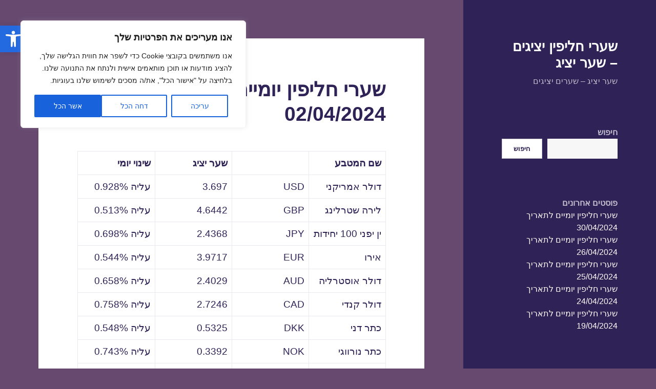

--- FILE ---
content_type: text/html; charset=UTF-8
request_url: https://currency.co.il/%D7%A9%D7%A2%D7%A8%D7%99-%D7%97%D7%9C%D7%99%D7%A4%D7%99%D7%9F-%D7%99%D7%95%D7%9E%D7%99%D7%99%D7%9D-%D7%9C%D7%AA%D7%90%D7%A8%D7%99%D7%9A-02-04-2024/
body_size: 24634
content:
<!DOCTYPE html>
<html dir="rtl" lang="he-IL" prefix="og: https://ogp.me/ns#" class="no-js">
<head>
	<script async src="https://pagead2.googlesyndication.com/pagead/js/adsbygoogle.js?client=ca-pub-7296332976862282"
     crossorigin="anonymous"></script>
		<meta charset="UTF-8">
	<meta name="viewport" content="width=device-width">
	<link rel="profile" href="https://gmpg.org/xfn/11">
	<link rel="pingback" href="https://currency.co.il/xmlrpc.php">
	<!--[if lt IE 9]>
	<script src="https://currency.co.il/wp-content/themes/currency/js/html5.js?ver=3.7.0"></script>
	<![endif]-->
	<script>(function(html){html.className = html.className.replace(/\bno-js\b/,'js')})(document.documentElement);</script>
<title>שערי חליפין יומיים לתאריך 02/04/2024 - שערי חליפין יציגים - שער יציג</title>

		<!-- All in One SEO 4.7.5.1 - aioseo.com -->
		<meta name="description" content="שם המטבע שער יציג שינוי יומי דולר אמריקני USD 3.697 עליה 0.928% לירה שטרלינג GBP 4.6442 עליה 0.513% ין יפני 100 יחידות JPY 2.4368 עליה 0.698% אירו EUR 3.9717 עליה 0.544% דולר אוסטרליה AUD 2.4029 עליה 0.658% דולר קנדי CAD 2.7246 עליה 0.758% כתר דני DKK 0.5325 עליה 0.548% כתר נורווגי NOK 0.3392 עליה 0.743%" />
		<meta name="robots" content="max-image-preview:large" />
		<link rel="canonical" href="https://currency.co.il/%d7%a9%d7%a2%d7%a8%d7%99-%d7%97%d7%9c%d7%99%d7%a4%d7%99%d7%9f-%d7%99%d7%95%d7%9e%d7%99%d7%99%d7%9d-%d7%9c%d7%aa%d7%90%d7%a8%d7%99%d7%9a-02-04-2024/" />
		<meta name="generator" content="All in One SEO (AIOSEO) 4.7.5.1" />
		<meta property="og:locale" content="he_IL" />
		<meta property="og:site_name" content="שערי חליפין יציגים - שער יציג - שער יציג – שערים יציגים" />
		<meta property="og:type" content="article" />
		<meta property="og:title" content="שערי חליפין יומיים לתאריך 02/04/2024 - שערי חליפין יציגים - שער יציג" />
		<meta property="og:description" content="שם המטבע שער יציג שינוי יומי דולר אמריקני USD 3.697 עליה 0.928% לירה שטרלינג GBP 4.6442 עליה 0.513% ין יפני 100 יחידות JPY 2.4368 עליה 0.698% אירו EUR 3.9717 עליה 0.544% דולר אוסטרליה AUD 2.4029 עליה 0.658% דולר קנדי CAD 2.7246 עליה 0.758% כתר דני DKK 0.5325 עליה 0.548% כתר נורווגי NOK 0.3392 עליה 0.743%" />
		<meta property="og:url" content="https://currency.co.il/%d7%a9%d7%a2%d7%a8%d7%99-%d7%97%d7%9c%d7%99%d7%a4%d7%99%d7%9f-%d7%99%d7%95%d7%9e%d7%99%d7%99%d7%9d-%d7%9c%d7%aa%d7%90%d7%a8%d7%99%d7%9a-02-04-2024/" />
		<meta property="article:published_time" content="2024-04-02T14:17:01+00:00" />
		<meta property="article:modified_time" content="2024-04-07T15:50:27+00:00" />
		<meta name="twitter:card" content="summary_large_image" />
		<meta name="twitter:title" content="שערי חליפין יומיים לתאריך 02/04/2024 - שערי חליפין יציגים - שער יציג" />
		<meta name="twitter:description" content="שם המטבע שער יציג שינוי יומי דולר אמריקני USD 3.697 עליה 0.928% לירה שטרלינג GBP 4.6442 עליה 0.513% ין יפני 100 יחידות JPY 2.4368 עליה 0.698% אירו EUR 3.9717 עליה 0.544% דולר אוסטרליה AUD 2.4029 עליה 0.658% דולר קנדי CAD 2.7246 עליה 0.758% כתר דני DKK 0.5325 עליה 0.548% כתר נורווגי NOK 0.3392 עליה 0.743%" />
		<script type="application/ld+json" class="aioseo-schema">
			{"@context":"https:\/\/schema.org","@graph":[{"@type":"BlogPosting","@id":"https:\/\/currency.co.il\/%d7%a9%d7%a2%d7%a8%d7%99-%d7%97%d7%9c%d7%99%d7%a4%d7%99%d7%9f-%d7%99%d7%95%d7%9e%d7%99%d7%99%d7%9d-%d7%9c%d7%aa%d7%90%d7%a8%d7%99%d7%9a-02-04-2024\/#blogposting","name":"\u05e9\u05e2\u05e8\u05d9 \u05d7\u05dc\u05d9\u05e4\u05d9\u05df \u05d9\u05d5\u05de\u05d9\u05d9\u05dd \u05dc\u05ea\u05d0\u05e8\u05d9\u05da 02\/04\/2024 - \u05e9\u05e2\u05e8\u05d9 \u05d7\u05dc\u05d9\u05e4\u05d9\u05df \u05d9\u05e6\u05d9\u05d2\u05d9\u05dd - \u05e9\u05e2\u05e8 \u05d9\u05e6\u05d9\u05d2","headline":"\u05e9\u05e2\u05e8\u05d9 \u05d7\u05dc\u05d9\u05e4\u05d9\u05df \u05d9\u05d5\u05de\u05d9\u05d9\u05dd \u05dc\u05ea\u05d0\u05e8\u05d9\u05da 02\/04\/2024","author":{"@id":"https:\/\/currency.co.il\/author\/currency\/#author"},"publisher":{"@id":"https:\/\/currency.co.il\/#organization"},"datePublished":"2024-04-02T17:17:01+03:00","dateModified":"2024-04-07T18:50:27+03:00","inLanguage":"he-IL","mainEntityOfPage":{"@id":"https:\/\/currency.co.il\/%d7%a9%d7%a2%d7%a8%d7%99-%d7%97%d7%9c%d7%99%d7%a4%d7%99%d7%9f-%d7%99%d7%95%d7%9e%d7%99%d7%99%d7%9d-%d7%9c%d7%aa%d7%90%d7%a8%d7%99%d7%9a-02-04-2024\/#webpage"},"isPartOf":{"@id":"https:\/\/currency.co.il\/%d7%a9%d7%a2%d7%a8%d7%99-%d7%97%d7%9c%d7%99%d7%a4%d7%99%d7%9f-%d7%99%d7%95%d7%9e%d7%99%d7%99%d7%9d-%d7%9c%d7%aa%d7%90%d7%a8%d7%99%d7%9a-02-04-2024\/#webpage"},"articleSection":"\u05e9\u05e2\u05e8\u05d9 \u05d7\u05dc\u05d9\u05e4\u05d9\u05df, \u05e9\u05e2\u05e8 \u05d4\u05d9\u05d5\u05e8\u05d5 \u05d4\u05d9\u05d5\u05dd, \u05e9\u05e2\u05e8 \u05d4\u05d9\u05d5\u05e8\u05d5 \u05d4\u05d9\u05e6\u05d9\u05d2, \u05e9\u05e2\u05e8 \u05d4\u05d9\u05d5\u05e8\u05d5 \u05d4\u05d9\u05e6\u05d9\u05d2 \u05dc\u05d4\u05d9\u05d5\u05dd, \u05e9\u05e2\u05e8 \u05d4\u05d9\u05d9\u05df, \u05e9\u05e2\u05e8 \u05d4\u05de\u05e8\u05d4, \u05e9\u05e2\u05e8 \u05d4\u05de\u05e8\u05d4 \u05d3\u05d5\u05dc\u05e8, \u05e9\u05e2\u05e8 \u05d4\u05de\u05e8\u05d4 \u05d9\u05d5\u05e8\u05d5, \u05e9\u05e2\u05e8 \u05d4\u05de\u05e8\u05d4 \u05e4\u05d0\u05d5\u05e0\u05d3, \u05e9\u05e2\u05e8 \u05d4\u05e4\u05d0\u05d5\u05e0\u05d3, \u05e9\u05e2\u05e8 \u05d4\u05e4\u05d0\u05d5\u05e0\u05d3 \u05d4\u05d9\u05d5\u05dd, \u05e9\u05e2\u05e8 \u05d7\u05dc\u05d9\u05e4\u05d9\u05df, \u05e9\u05e2\u05e8 \u05d9\u05e6\u05d9\u05d2, \u05e9\u05e2\u05e8 \u05d9\u05e6\u05d9\u05d2 \u05d1\u05e0\u05e7 \u05d9\u05e9\u05e8\u05d0\u05dc, \u05e9\u05e2\u05e8 \u05d9\u05e6\u05d9\u05d2 \u05d4\u05d9\u05d5\u05dd, \u05e9\u05e2\u05e8 \u05d9\u05e6\u05d9\u05d2 \u05dc\u05d4\u05d9\u05d5\u05dd, \u05e9\u05e2\u05e8 \u05d9\u05e6\u05d9\u05d2 \u05e9\u05dc \u05d1\u05e0\u05e7 \u05d9\u05e9\u05e8\u05d0\u05dc, \u05e9\u05e2\u05e8 \u05dc\u05d9\u05e9\"\u05d8, \u05e9\u05e2\u05e8 \u05de\u05d8\"\u05d7, \u05e9\u05e2\u05e8 \u05de\u05d8\u05d1\u05e2 \u05d7\u05d5\u05e5, \u05e9\u05e2\u05e8\u05d9 \u05d7\u05dc\u05d9\u05e4\u05d9\u05df, \u05e9\u05e2\u05e8\u05d9 \u05d7\u05dc\u05d9\u05e4\u05d9\u05df \u05d9\u05e6\u05d9\u05d2\u05d9\u05dd, \u05e9\u05e2\u05e8\u05d9 \u05de\u05d8\"\u05d7, \u05e9\u05e2\u05e8\u05d9 \u05de\u05d8\u05d1\u05e2, \u05e9\u05e2\u05e8\u05d9 \u05de\u05d8\u05d1\u05e2 \u05d7\u05d5\u05e5, \u05e9\u05e2\u05e8\u05d9\u05dd \u05d9\u05e6\u05d9\u05d2\u05d9\u05dd"},{"@type":"BreadcrumbList","@id":"https:\/\/currency.co.il\/%d7%a9%d7%a2%d7%a8%d7%99-%d7%97%d7%9c%d7%99%d7%a4%d7%99%d7%9f-%d7%99%d7%95%d7%9e%d7%99%d7%99%d7%9d-%d7%9c%d7%aa%d7%90%d7%a8%d7%99%d7%9a-02-04-2024\/#breadcrumblist","itemListElement":[{"@type":"ListItem","@id":"https:\/\/currency.co.il\/#listItem","position":1,"name":"Home","item":"https:\/\/currency.co.il\/","nextItem":"https:\/\/currency.co.il\/%d7%a9%d7%a2%d7%a8%d7%99-%d7%97%d7%9c%d7%99%d7%a4%d7%99%d7%9f-%d7%99%d7%95%d7%9e%d7%99%d7%99%d7%9d-%d7%9c%d7%aa%d7%90%d7%a8%d7%99%d7%9a-02-04-2024\/#listItem"},{"@type":"ListItem","@id":"https:\/\/currency.co.il\/%d7%a9%d7%a2%d7%a8%d7%99-%d7%97%d7%9c%d7%99%d7%a4%d7%99%d7%9f-%d7%99%d7%95%d7%9e%d7%99%d7%99%d7%9d-%d7%9c%d7%aa%d7%90%d7%a8%d7%99%d7%9a-02-04-2024\/#listItem","position":2,"name":"\u05e9\u05e2\u05e8\u05d9 \u05d7\u05dc\u05d9\u05e4\u05d9\u05df \u05d9\u05d5\u05de\u05d9\u05d9\u05dd \u05dc\u05ea\u05d0\u05e8\u05d9\u05da 02\/04\/2024","previousItem":"https:\/\/currency.co.il\/#listItem"}]},{"@type":"Organization","@id":"https:\/\/currency.co.il\/#organization","name":"\u05e9\u05e2\u05e8\u05d9 \u05d7\u05dc\u05d9\u05e4\u05d9\u05df \u05d9\u05e6\u05d9\u05d2\u05d9\u05dd - \u05e9\u05e2\u05e8 \u05d9\u05e6\u05d9\u05d2","description":"\u05e9\u05e2\u05e8 \u05d9\u05e6\u05d9\u05d2 \u2013 \u05e9\u05e2\u05e8\u05d9\u05dd \u05d9\u05e6\u05d9\u05d2\u05d9\u05dd","url":"https:\/\/currency.co.il\/"},{"@type":"Person","@id":"https:\/\/currency.co.il\/author\/currency\/#author","url":"https:\/\/currency.co.il\/author\/currency\/","name":"\u05e9\u05e2\u05e8 \u05d9\u05e6\u05d9\u05d2","image":{"@type":"ImageObject","@id":"https:\/\/currency.co.il\/%d7%a9%d7%a2%d7%a8%d7%99-%d7%97%d7%9c%d7%99%d7%a4%d7%99%d7%9f-%d7%99%d7%95%d7%9e%d7%99%d7%99%d7%9d-%d7%9c%d7%aa%d7%90%d7%a8%d7%99%d7%9a-02-04-2024\/#authorImage","url":"https:\/\/secure.gravatar.com\/avatar\/e93b0b6aeedbad40d3e96b746a3122484df8d7746422a33f032fb8488c6fa077?s=96&d=mm&r=g","width":96,"height":96,"caption":"\u05e9\u05e2\u05e8 \u05d9\u05e6\u05d9\u05d2"}},{"@type":"WebPage","@id":"https:\/\/currency.co.il\/%d7%a9%d7%a2%d7%a8%d7%99-%d7%97%d7%9c%d7%99%d7%a4%d7%99%d7%9f-%d7%99%d7%95%d7%9e%d7%99%d7%99%d7%9d-%d7%9c%d7%aa%d7%90%d7%a8%d7%99%d7%9a-02-04-2024\/#webpage","url":"https:\/\/currency.co.il\/%d7%a9%d7%a2%d7%a8%d7%99-%d7%97%d7%9c%d7%99%d7%a4%d7%99%d7%9f-%d7%99%d7%95%d7%9e%d7%99%d7%99%d7%9d-%d7%9c%d7%aa%d7%90%d7%a8%d7%99%d7%9a-02-04-2024\/","name":"\u05e9\u05e2\u05e8\u05d9 \u05d7\u05dc\u05d9\u05e4\u05d9\u05df \u05d9\u05d5\u05de\u05d9\u05d9\u05dd \u05dc\u05ea\u05d0\u05e8\u05d9\u05da 02\/04\/2024 - \u05e9\u05e2\u05e8\u05d9 \u05d7\u05dc\u05d9\u05e4\u05d9\u05df \u05d9\u05e6\u05d9\u05d2\u05d9\u05dd - \u05e9\u05e2\u05e8 \u05d9\u05e6\u05d9\u05d2","description":"\u05e9\u05dd \u05d4\u05de\u05d8\u05d1\u05e2 \u05e9\u05e2\u05e8 \u05d9\u05e6\u05d9\u05d2 \u05e9\u05d9\u05e0\u05d5\u05d9 \u05d9\u05d5\u05de\u05d9 \u05d3\u05d5\u05dc\u05e8 \u05d0\u05de\u05e8\u05d9\u05e7\u05e0\u05d9 USD 3.697 \u05e2\u05dc\u05d9\u05d4 0.928% \u05dc\u05d9\u05e8\u05d4 \u05e9\u05d8\u05e8\u05dc\u05d9\u05e0\u05d2 GBP 4.6442 \u05e2\u05dc\u05d9\u05d4 0.513% \u05d9\u05df \u05d9\u05e4\u05e0\u05d9 100 \u05d9\u05d7\u05d9\u05d3\u05d5\u05ea JPY 2.4368 \u05e2\u05dc\u05d9\u05d4 0.698% \u05d0\u05d9\u05e8\u05d5 EUR 3.9717 \u05e2\u05dc\u05d9\u05d4 0.544% \u05d3\u05d5\u05dc\u05e8 \u05d0\u05d5\u05e1\u05d8\u05e8\u05dc\u05d9\u05d4 AUD 2.4029 \u05e2\u05dc\u05d9\u05d4 0.658% \u05d3\u05d5\u05dc\u05e8 \u05e7\u05e0\u05d3\u05d9 CAD 2.7246 \u05e2\u05dc\u05d9\u05d4 0.758% \u05db\u05ea\u05e8 \u05d3\u05e0\u05d9 DKK 0.5325 \u05e2\u05dc\u05d9\u05d4 0.548% \u05db\u05ea\u05e8 \u05e0\u05d5\u05e8\u05d5\u05d5\u05d2\u05d9 NOK 0.3392 \u05e2\u05dc\u05d9\u05d4 0.743%","inLanguage":"he-IL","isPartOf":{"@id":"https:\/\/currency.co.il\/#website"},"breadcrumb":{"@id":"https:\/\/currency.co.il\/%d7%a9%d7%a2%d7%a8%d7%99-%d7%97%d7%9c%d7%99%d7%a4%d7%99%d7%9f-%d7%99%d7%95%d7%9e%d7%99%d7%99%d7%9d-%d7%9c%d7%aa%d7%90%d7%a8%d7%99%d7%9a-02-04-2024\/#breadcrumblist"},"author":{"@id":"https:\/\/currency.co.il\/author\/currency\/#author"},"creator":{"@id":"https:\/\/currency.co.il\/author\/currency\/#author"},"datePublished":"2024-04-02T17:17:01+03:00","dateModified":"2024-04-07T18:50:27+03:00"},{"@type":"WebSite","@id":"https:\/\/currency.co.il\/#website","url":"https:\/\/currency.co.il\/","name":"\u05e9\u05e2\u05e8\u05d9 \u05d7\u05dc\u05d9\u05e4\u05d9\u05df \u05d9\u05e6\u05d9\u05d2\u05d9\u05dd - \u05e9\u05e2\u05e8 \u05d9\u05e6\u05d9\u05d2","description":"\u05e9\u05e2\u05e8 \u05d9\u05e6\u05d9\u05d2 \u2013 \u05e9\u05e2\u05e8\u05d9\u05dd \u05d9\u05e6\u05d9\u05d2\u05d9\u05dd","inLanguage":"he-IL","publisher":{"@id":"https:\/\/currency.co.il\/#organization"}}]}
		</script>
		<!-- All in One SEO -->

<link rel="alternate" type="application/rss+xml" title="שערי חליפין יציגים - שער יציג &laquo; פיד‏" href="https://currency.co.il/feed/" />
<link rel="alternate" type="application/rss+xml" title="שערי חליפין יציגים - שער יציג &laquo; פיד תגובות‏" href="https://currency.co.il/comments/feed/" />
<link rel="alternate" type="application/rss+xml" title="שערי חליפין יציגים - שער יציג &laquo; פיד תגובות של שערי חליפין יומיים לתאריך 02/04/2024" href="https://currency.co.il/%d7%a9%d7%a2%d7%a8%d7%99-%d7%97%d7%9c%d7%99%d7%a4%d7%99%d7%9f-%d7%99%d7%95%d7%9e%d7%99%d7%99%d7%9d-%d7%9c%d7%aa%d7%90%d7%a8%d7%99%d7%9a-02-04-2024/feed/" />
<link rel="alternate" title="oEmbed (JSON)" type="application/json+oembed" href="https://currency.co.il/wp-json/oembed/1.0/embed?url=https%3A%2F%2Fcurrency.co.il%2F%25d7%25a9%25d7%25a2%25d7%25a8%25d7%2599-%25d7%2597%25d7%259c%25d7%2599%25d7%25a4%25d7%2599%25d7%259f-%25d7%2599%25d7%2595%25d7%259e%25d7%2599%25d7%2599%25d7%259d-%25d7%259c%25d7%25aa%25d7%2590%25d7%25a8%25d7%2599%25d7%259a-02-04-2024%2F" />
<link rel="alternate" title="oEmbed (XML)" type="text/xml+oembed" href="https://currency.co.il/wp-json/oembed/1.0/embed?url=https%3A%2F%2Fcurrency.co.il%2F%25d7%25a9%25d7%25a2%25d7%25a8%25d7%2599-%25d7%2597%25d7%259c%25d7%2599%25d7%25a4%25d7%2599%25d7%259f-%25d7%2599%25d7%2595%25d7%259e%25d7%2599%25d7%2599%25d7%259d-%25d7%259c%25d7%25aa%25d7%2590%25d7%25a8%25d7%2599%25d7%259a-02-04-2024%2F&#038;format=xml" />
<style id='wp-img-auto-sizes-contain-inline-css'>
img:is([sizes=auto i],[sizes^="auto," i]){contain-intrinsic-size:3000px 1500px}
/*# sourceURL=wp-img-auto-sizes-contain-inline-css */
</style>
<style id='wp-emoji-styles-inline-css'>

	img.wp-smiley, img.emoji {
		display: inline !important;
		border: none !important;
		box-shadow: none !important;
		height: 1em !important;
		width: 1em !important;
		margin: 0 0.07em !important;
		vertical-align: -0.1em !important;
		background: none !important;
		padding: 0 !important;
	}
/*# sourceURL=wp-emoji-styles-inline-css */
</style>
<style id='wp-block-library-inline-css'>
:root{--wp-block-synced-color:#7a00df;--wp-block-synced-color--rgb:122,0,223;--wp-bound-block-color:var(--wp-block-synced-color);--wp-editor-canvas-background:#ddd;--wp-admin-theme-color:#007cba;--wp-admin-theme-color--rgb:0,124,186;--wp-admin-theme-color-darker-10:#006ba1;--wp-admin-theme-color-darker-10--rgb:0,107,160.5;--wp-admin-theme-color-darker-20:#005a87;--wp-admin-theme-color-darker-20--rgb:0,90,135;--wp-admin-border-width-focus:2px}@media (min-resolution:192dpi){:root{--wp-admin-border-width-focus:1.5px}}.wp-element-button{cursor:pointer}:root .has-very-light-gray-background-color{background-color:#eee}:root .has-very-dark-gray-background-color{background-color:#313131}:root .has-very-light-gray-color{color:#eee}:root .has-very-dark-gray-color{color:#313131}:root .has-vivid-green-cyan-to-vivid-cyan-blue-gradient-background{background:linear-gradient(135deg,#00d084,#0693e3)}:root .has-purple-crush-gradient-background{background:linear-gradient(135deg,#34e2e4,#4721fb 50%,#ab1dfe)}:root .has-hazy-dawn-gradient-background{background:linear-gradient(135deg,#faaca8,#dad0ec)}:root .has-subdued-olive-gradient-background{background:linear-gradient(135deg,#fafae1,#67a671)}:root .has-atomic-cream-gradient-background{background:linear-gradient(135deg,#fdd79a,#004a59)}:root .has-nightshade-gradient-background{background:linear-gradient(135deg,#330968,#31cdcf)}:root .has-midnight-gradient-background{background:linear-gradient(135deg,#020381,#2874fc)}:root{--wp--preset--font-size--normal:16px;--wp--preset--font-size--huge:42px}.has-regular-font-size{font-size:1em}.has-larger-font-size{font-size:2.625em}.has-normal-font-size{font-size:var(--wp--preset--font-size--normal)}.has-huge-font-size{font-size:var(--wp--preset--font-size--huge)}.has-text-align-center{text-align:center}.has-text-align-left{text-align:left}.has-text-align-right{text-align:right}.has-fit-text{white-space:nowrap!important}#end-resizable-editor-section{display:none}.aligncenter{clear:both}.items-justified-left{justify-content:flex-start}.items-justified-center{justify-content:center}.items-justified-right{justify-content:flex-end}.items-justified-space-between{justify-content:space-between}.screen-reader-text{border:0;clip-path:inset(50%);height:1px;margin:-1px;overflow:hidden;padding:0;position:absolute;width:1px;word-wrap:normal!important}.screen-reader-text:focus{background-color:#ddd;clip-path:none;color:#444;display:block;font-size:1em;height:auto;left:5px;line-height:normal;padding:15px 23px 14px;text-decoration:none;top:5px;width:auto;z-index:100000}html :where(.has-border-color){border-style:solid}html :where([style*=border-top-color]){border-top-style:solid}html :where([style*=border-right-color]){border-right-style:solid}html :where([style*=border-bottom-color]){border-bottom-style:solid}html :where([style*=border-left-color]){border-left-style:solid}html :where([style*=border-width]){border-style:solid}html :where([style*=border-top-width]){border-top-style:solid}html :where([style*=border-right-width]){border-right-style:solid}html :where([style*=border-bottom-width]){border-bottom-style:solid}html :where([style*=border-left-width]){border-left-style:solid}html :where(img[class*=wp-image-]){height:auto;max-width:100%}:where(figure){margin:0 0 1em}html :where(.is-position-sticky){--wp-admin--admin-bar--position-offset:var(--wp-admin--admin-bar--height,0px)}@media screen and (max-width:600px){html :where(.is-position-sticky){--wp-admin--admin-bar--position-offset:0px}}

/*# sourceURL=wp-block-library-inline-css */
</style><style id='wp-block-archives-inline-css'>
.wp-block-archives{box-sizing:border-box}.wp-block-archives-dropdown label{display:block}
/*# sourceURL=https://currency.co.il/wp-includes/blocks/archives/style.min.css */
</style>
<style id='wp-block-categories-inline-css'>
.wp-block-categories{box-sizing:border-box}.wp-block-categories.alignleft{margin-right:2em}.wp-block-categories.alignright{margin-left:2em}.wp-block-categories.wp-block-categories-dropdown.aligncenter{text-align:center}.wp-block-categories .wp-block-categories__label{display:block;width:100%}
/*# sourceURL=https://currency.co.il/wp-includes/blocks/categories/style.min.css */
</style>
<style id='wp-block-heading-inline-css'>
h1:where(.wp-block-heading).has-background,h2:where(.wp-block-heading).has-background,h3:where(.wp-block-heading).has-background,h4:where(.wp-block-heading).has-background,h5:where(.wp-block-heading).has-background,h6:where(.wp-block-heading).has-background{padding:1.25em 2.375em}h1.has-text-align-left[style*=writing-mode]:where([style*=vertical-lr]),h1.has-text-align-right[style*=writing-mode]:where([style*=vertical-rl]),h2.has-text-align-left[style*=writing-mode]:where([style*=vertical-lr]),h2.has-text-align-right[style*=writing-mode]:where([style*=vertical-rl]),h3.has-text-align-left[style*=writing-mode]:where([style*=vertical-lr]),h3.has-text-align-right[style*=writing-mode]:where([style*=vertical-rl]),h4.has-text-align-left[style*=writing-mode]:where([style*=vertical-lr]),h4.has-text-align-right[style*=writing-mode]:where([style*=vertical-rl]),h5.has-text-align-left[style*=writing-mode]:where([style*=vertical-lr]),h5.has-text-align-right[style*=writing-mode]:where([style*=vertical-rl]),h6.has-text-align-left[style*=writing-mode]:where([style*=vertical-lr]),h6.has-text-align-right[style*=writing-mode]:where([style*=vertical-rl]){rotate:180deg}
/*# sourceURL=https://currency.co.il/wp-includes/blocks/heading/style.min.css */
</style>
<style id='wp-block-latest-comments-inline-css'>
ol.wp-block-latest-comments{box-sizing:border-box;margin-right:0}:where(.wp-block-latest-comments:not([style*=line-height] .wp-block-latest-comments__comment)){line-height:1.1}:where(.wp-block-latest-comments:not([style*=line-height] .wp-block-latest-comments__comment-excerpt p)){line-height:1.8}.has-dates :where(.wp-block-latest-comments:not([style*=line-height])),.has-excerpts :where(.wp-block-latest-comments:not([style*=line-height])){line-height:1.5}.wp-block-latest-comments .wp-block-latest-comments{padding-right:0}.wp-block-latest-comments__comment{list-style:none;margin-bottom:1em}.has-avatars .wp-block-latest-comments__comment{list-style:none;min-height:2.25em}.has-avatars .wp-block-latest-comments__comment .wp-block-latest-comments__comment-excerpt,.has-avatars .wp-block-latest-comments__comment .wp-block-latest-comments__comment-meta{margin-right:3.25em}.wp-block-latest-comments__comment-excerpt p{font-size:.875em;margin:.36em 0 1.4em}.wp-block-latest-comments__comment-date{display:block;font-size:.75em}.wp-block-latest-comments .avatar,.wp-block-latest-comments__comment-avatar{border-radius:1.5em;display:block;float:right;height:2.5em;margin-left:.75em;width:2.5em}.wp-block-latest-comments[class*=-font-size] a,.wp-block-latest-comments[style*=font-size] a{font-size:inherit}
/*# sourceURL=https://currency.co.il/wp-includes/blocks/latest-comments/style.min.css */
</style>
<style id='wp-block-latest-posts-inline-css'>
.wp-block-latest-posts{box-sizing:border-box}.wp-block-latest-posts.alignleft{margin-right:2em}.wp-block-latest-posts.alignright{margin-left:2em}.wp-block-latest-posts.wp-block-latest-posts__list{list-style:none}.wp-block-latest-posts.wp-block-latest-posts__list li{clear:both;overflow-wrap:break-word}.wp-block-latest-posts.is-grid{display:flex;flex-wrap:wrap}.wp-block-latest-posts.is-grid li{margin:0 0 1.25em 1.25em;width:100%}@media (min-width:600px){.wp-block-latest-posts.columns-2 li{width:calc(50% - .625em)}.wp-block-latest-posts.columns-2 li:nth-child(2n){margin-left:0}.wp-block-latest-posts.columns-3 li{width:calc(33.33333% - .83333em)}.wp-block-latest-posts.columns-3 li:nth-child(3n){margin-left:0}.wp-block-latest-posts.columns-4 li{width:calc(25% - .9375em)}.wp-block-latest-posts.columns-4 li:nth-child(4n){margin-left:0}.wp-block-latest-posts.columns-5 li{width:calc(20% - 1em)}.wp-block-latest-posts.columns-5 li:nth-child(5n){margin-left:0}.wp-block-latest-posts.columns-6 li{width:calc(16.66667% - 1.04167em)}.wp-block-latest-posts.columns-6 li:nth-child(6n){margin-left:0}}:root :where(.wp-block-latest-posts.is-grid){padding:0}:root :where(.wp-block-latest-posts.wp-block-latest-posts__list){padding-right:0}.wp-block-latest-posts__post-author,.wp-block-latest-posts__post-date{display:block;font-size:.8125em}.wp-block-latest-posts__post-excerpt,.wp-block-latest-posts__post-full-content{margin-bottom:1em;margin-top:.5em}.wp-block-latest-posts__featured-image a{display:inline-block}.wp-block-latest-posts__featured-image img{height:auto;max-width:100%;width:auto}.wp-block-latest-posts__featured-image.alignleft{float:left;margin-right:1em}.wp-block-latest-posts__featured-image.alignright{float:right;margin-left:1em}.wp-block-latest-posts__featured-image.aligncenter{margin-bottom:1em;text-align:center}
/*# sourceURL=https://currency.co.il/wp-includes/blocks/latest-posts/style.min.css */
</style>
<style id='wp-block-page-list-inline-css'>
.wp-block-navigation .wp-block-page-list{align-items:var(--navigation-layout-align,initial);background-color:inherit;display:flex;flex-direction:var(--navigation-layout-direction,initial);flex-wrap:var(--navigation-layout-wrap,wrap);justify-content:var(--navigation-layout-justify,initial)}.wp-block-navigation .wp-block-navigation-item{background-color:inherit}.wp-block-page-list{box-sizing:border-box}
/*# sourceURL=https://currency.co.il/wp-includes/blocks/page-list/style.min.css */
</style>
<style id='wp-block-search-inline-css'>
.wp-block-search__button{margin-right:10px;word-break:normal}.wp-block-search__button.has-icon{line-height:0}.wp-block-search__button svg{height:1.25em;min-height:24px;min-width:24px;width:1.25em;fill:currentColor;vertical-align:text-bottom}:where(.wp-block-search__button){border:1px solid #ccc;padding:6px 10px}.wp-block-search__inside-wrapper{display:flex;flex:auto;flex-wrap:nowrap;max-width:100%}.wp-block-search__label{width:100%}.wp-block-search.wp-block-search__button-only .wp-block-search__button{box-sizing:border-box;display:flex;flex-shrink:0;justify-content:center;margin-right:0;max-width:100%}.wp-block-search.wp-block-search__button-only .wp-block-search__inside-wrapper{min-width:0!important;transition-property:width}.wp-block-search.wp-block-search__button-only .wp-block-search__input{flex-basis:100%;transition-duration:.3s}.wp-block-search.wp-block-search__button-only.wp-block-search__searchfield-hidden,.wp-block-search.wp-block-search__button-only.wp-block-search__searchfield-hidden .wp-block-search__inside-wrapper{overflow:hidden}.wp-block-search.wp-block-search__button-only.wp-block-search__searchfield-hidden .wp-block-search__input{border-left-width:0!important;border-right-width:0!important;flex-basis:0;flex-grow:0;margin:0;min-width:0!important;padding-left:0!important;padding-right:0!important;width:0!important}:where(.wp-block-search__input){appearance:none;border:1px solid #949494;flex-grow:1;font-family:inherit;font-size:inherit;font-style:inherit;font-weight:inherit;letter-spacing:inherit;line-height:inherit;margin-left:0;margin-right:0;min-width:3rem;padding:8px;text-decoration:unset!important;text-transform:inherit}:where(.wp-block-search__button-inside .wp-block-search__inside-wrapper){background-color:#fff;border:1px solid #949494;box-sizing:border-box;padding:4px}:where(.wp-block-search__button-inside .wp-block-search__inside-wrapper) .wp-block-search__input{border:none;border-radius:0;padding:0 4px}:where(.wp-block-search__button-inside .wp-block-search__inside-wrapper) .wp-block-search__input:focus{outline:none}:where(.wp-block-search__button-inside .wp-block-search__inside-wrapper) :where(.wp-block-search__button){padding:4px 8px}.wp-block-search.aligncenter .wp-block-search__inside-wrapper{margin:auto}.wp-block[data-align=right] .wp-block-search.wp-block-search__button-only .wp-block-search__inside-wrapper{float:left}
/*# sourceURL=https://currency.co.il/wp-includes/blocks/search/style.min.css */
</style>
<style id='wp-block-search-theme-inline-css'>
.wp-block-search .wp-block-search__label{font-weight:700}.wp-block-search__button{border:1px solid #ccc;padding:.375em .625em}
/*# sourceURL=https://currency.co.il/wp-includes/blocks/search/theme.min.css */
</style>
<style id='wp-block-group-inline-css'>
.wp-block-group{box-sizing:border-box}:where(.wp-block-group.wp-block-group-is-layout-constrained){position:relative}
/*# sourceURL=https://currency.co.il/wp-includes/blocks/group/style.min.css */
</style>
<style id='wp-block-group-theme-inline-css'>
:where(.wp-block-group.has-background){padding:1.25em 2.375em}
/*# sourceURL=https://currency.co.il/wp-includes/blocks/group/theme.min.css */
</style>
<style id='global-styles-inline-css'>
:root{--wp--preset--aspect-ratio--square: 1;--wp--preset--aspect-ratio--4-3: 4/3;--wp--preset--aspect-ratio--3-4: 3/4;--wp--preset--aspect-ratio--3-2: 3/2;--wp--preset--aspect-ratio--2-3: 2/3;--wp--preset--aspect-ratio--16-9: 16/9;--wp--preset--aspect-ratio--9-16: 9/16;--wp--preset--color--black: #000000;--wp--preset--color--cyan-bluish-gray: #abb8c3;--wp--preset--color--white: #fff;--wp--preset--color--pale-pink: #f78da7;--wp--preset--color--vivid-red: #cf2e2e;--wp--preset--color--luminous-vivid-orange: #ff6900;--wp--preset--color--luminous-vivid-amber: #fcb900;--wp--preset--color--light-green-cyan: #7bdcb5;--wp--preset--color--vivid-green-cyan: #00d084;--wp--preset--color--pale-cyan-blue: #8ed1fc;--wp--preset--color--vivid-cyan-blue: #0693e3;--wp--preset--color--vivid-purple: #9b51e0;--wp--preset--color--dark-gray: #111;--wp--preset--color--light-gray: #f1f1f1;--wp--preset--color--yellow: #f4ca16;--wp--preset--color--dark-brown: #352712;--wp--preset--color--medium-pink: #e53b51;--wp--preset--color--light-pink: #ffe5d1;--wp--preset--color--dark-purple: #2e2256;--wp--preset--color--purple: #674970;--wp--preset--color--blue-gray: #22313f;--wp--preset--color--bright-blue: #55c3dc;--wp--preset--color--light-blue: #e9f2f9;--wp--preset--gradient--vivid-cyan-blue-to-vivid-purple: linear-gradient(135deg,rgb(6,147,227) 0%,rgb(155,81,224) 100%);--wp--preset--gradient--light-green-cyan-to-vivid-green-cyan: linear-gradient(135deg,rgb(122,220,180) 0%,rgb(0,208,130) 100%);--wp--preset--gradient--luminous-vivid-amber-to-luminous-vivid-orange: linear-gradient(135deg,rgb(252,185,0) 0%,rgb(255,105,0) 100%);--wp--preset--gradient--luminous-vivid-orange-to-vivid-red: linear-gradient(135deg,rgb(255,105,0) 0%,rgb(207,46,46) 100%);--wp--preset--gradient--very-light-gray-to-cyan-bluish-gray: linear-gradient(135deg,rgb(238,238,238) 0%,rgb(169,184,195) 100%);--wp--preset--gradient--cool-to-warm-spectrum: linear-gradient(135deg,rgb(74,234,220) 0%,rgb(151,120,209) 20%,rgb(207,42,186) 40%,rgb(238,44,130) 60%,rgb(251,105,98) 80%,rgb(254,248,76) 100%);--wp--preset--gradient--blush-light-purple: linear-gradient(135deg,rgb(255,206,236) 0%,rgb(152,150,240) 100%);--wp--preset--gradient--blush-bordeaux: linear-gradient(135deg,rgb(254,205,165) 0%,rgb(254,45,45) 50%,rgb(107,0,62) 100%);--wp--preset--gradient--luminous-dusk: linear-gradient(135deg,rgb(255,203,112) 0%,rgb(199,81,192) 50%,rgb(65,88,208) 100%);--wp--preset--gradient--pale-ocean: linear-gradient(135deg,rgb(255,245,203) 0%,rgb(182,227,212) 50%,rgb(51,167,181) 100%);--wp--preset--gradient--electric-grass: linear-gradient(135deg,rgb(202,248,128) 0%,rgb(113,206,126) 100%);--wp--preset--gradient--midnight: linear-gradient(135deg,rgb(2,3,129) 0%,rgb(40,116,252) 100%);--wp--preset--gradient--dark-gray-gradient-gradient: linear-gradient(90deg, rgba(17,17,17,1) 0%, rgba(42,42,42,1) 100%);--wp--preset--gradient--light-gray-gradient: linear-gradient(90deg, rgba(241,241,241,1) 0%, rgba(215,215,215,1) 100%);--wp--preset--gradient--white-gradient: linear-gradient(90deg, rgba(255,255,255,1) 0%, rgba(230,230,230,1) 100%);--wp--preset--gradient--yellow-gradient: linear-gradient(90deg, rgba(244,202,22,1) 0%, rgba(205,168,10,1) 100%);--wp--preset--gradient--dark-brown-gradient: linear-gradient(90deg, rgba(53,39,18,1) 0%, rgba(91,67,31,1) 100%);--wp--preset--gradient--medium-pink-gradient: linear-gradient(90deg, rgba(229,59,81,1) 0%, rgba(209,28,51,1) 100%);--wp--preset--gradient--light-pink-gradient: linear-gradient(90deg, rgba(255,229,209,1) 0%, rgba(255,200,158,1) 100%);--wp--preset--gradient--dark-purple-gradient: linear-gradient(90deg, rgba(46,34,86,1) 0%, rgba(66,48,123,1) 100%);--wp--preset--gradient--purple-gradient: linear-gradient(90deg, rgba(103,73,112,1) 0%, rgba(131,93,143,1) 100%);--wp--preset--gradient--blue-gray-gradient: linear-gradient(90deg, rgba(34,49,63,1) 0%, rgba(52,75,96,1) 100%);--wp--preset--gradient--bright-blue-gradient: linear-gradient(90deg, rgba(85,195,220,1) 0%, rgba(43,180,211,1) 100%);--wp--preset--gradient--light-blue-gradient: linear-gradient(90deg, rgba(233,242,249,1) 0%, rgba(193,218,238,1) 100%);--wp--preset--font-size--small: 13px;--wp--preset--font-size--medium: 20px;--wp--preset--font-size--large: 36px;--wp--preset--font-size--x-large: 42px;--wp--preset--spacing--20: 0.44rem;--wp--preset--spacing--30: 0.67rem;--wp--preset--spacing--40: 1rem;--wp--preset--spacing--50: 1.5rem;--wp--preset--spacing--60: 2.25rem;--wp--preset--spacing--70: 3.38rem;--wp--preset--spacing--80: 5.06rem;--wp--preset--shadow--natural: 6px 6px 9px rgba(0, 0, 0, 0.2);--wp--preset--shadow--deep: 12px 12px 50px rgba(0, 0, 0, 0.4);--wp--preset--shadow--sharp: 6px 6px 0px rgba(0, 0, 0, 0.2);--wp--preset--shadow--outlined: 6px 6px 0px -3px rgb(255, 255, 255), 6px 6px rgb(0, 0, 0);--wp--preset--shadow--crisp: 6px 6px 0px rgb(0, 0, 0);}:where(.is-layout-flex){gap: 0.5em;}:where(.is-layout-grid){gap: 0.5em;}body .is-layout-flex{display: flex;}.is-layout-flex{flex-wrap: wrap;align-items: center;}.is-layout-flex > :is(*, div){margin: 0;}body .is-layout-grid{display: grid;}.is-layout-grid > :is(*, div){margin: 0;}:where(.wp-block-columns.is-layout-flex){gap: 2em;}:where(.wp-block-columns.is-layout-grid){gap: 2em;}:where(.wp-block-post-template.is-layout-flex){gap: 1.25em;}:where(.wp-block-post-template.is-layout-grid){gap: 1.25em;}.has-black-color{color: var(--wp--preset--color--black) !important;}.has-cyan-bluish-gray-color{color: var(--wp--preset--color--cyan-bluish-gray) !important;}.has-white-color{color: var(--wp--preset--color--white) !important;}.has-pale-pink-color{color: var(--wp--preset--color--pale-pink) !important;}.has-vivid-red-color{color: var(--wp--preset--color--vivid-red) !important;}.has-luminous-vivid-orange-color{color: var(--wp--preset--color--luminous-vivid-orange) !important;}.has-luminous-vivid-amber-color{color: var(--wp--preset--color--luminous-vivid-amber) !important;}.has-light-green-cyan-color{color: var(--wp--preset--color--light-green-cyan) !important;}.has-vivid-green-cyan-color{color: var(--wp--preset--color--vivid-green-cyan) !important;}.has-pale-cyan-blue-color{color: var(--wp--preset--color--pale-cyan-blue) !important;}.has-vivid-cyan-blue-color{color: var(--wp--preset--color--vivid-cyan-blue) !important;}.has-vivid-purple-color{color: var(--wp--preset--color--vivid-purple) !important;}.has-black-background-color{background-color: var(--wp--preset--color--black) !important;}.has-cyan-bluish-gray-background-color{background-color: var(--wp--preset--color--cyan-bluish-gray) !important;}.has-white-background-color{background-color: var(--wp--preset--color--white) !important;}.has-pale-pink-background-color{background-color: var(--wp--preset--color--pale-pink) !important;}.has-vivid-red-background-color{background-color: var(--wp--preset--color--vivid-red) !important;}.has-luminous-vivid-orange-background-color{background-color: var(--wp--preset--color--luminous-vivid-orange) !important;}.has-luminous-vivid-amber-background-color{background-color: var(--wp--preset--color--luminous-vivid-amber) !important;}.has-light-green-cyan-background-color{background-color: var(--wp--preset--color--light-green-cyan) !important;}.has-vivid-green-cyan-background-color{background-color: var(--wp--preset--color--vivid-green-cyan) !important;}.has-pale-cyan-blue-background-color{background-color: var(--wp--preset--color--pale-cyan-blue) !important;}.has-vivid-cyan-blue-background-color{background-color: var(--wp--preset--color--vivid-cyan-blue) !important;}.has-vivid-purple-background-color{background-color: var(--wp--preset--color--vivid-purple) !important;}.has-black-border-color{border-color: var(--wp--preset--color--black) !important;}.has-cyan-bluish-gray-border-color{border-color: var(--wp--preset--color--cyan-bluish-gray) !important;}.has-white-border-color{border-color: var(--wp--preset--color--white) !important;}.has-pale-pink-border-color{border-color: var(--wp--preset--color--pale-pink) !important;}.has-vivid-red-border-color{border-color: var(--wp--preset--color--vivid-red) !important;}.has-luminous-vivid-orange-border-color{border-color: var(--wp--preset--color--luminous-vivid-orange) !important;}.has-luminous-vivid-amber-border-color{border-color: var(--wp--preset--color--luminous-vivid-amber) !important;}.has-light-green-cyan-border-color{border-color: var(--wp--preset--color--light-green-cyan) !important;}.has-vivid-green-cyan-border-color{border-color: var(--wp--preset--color--vivid-green-cyan) !important;}.has-pale-cyan-blue-border-color{border-color: var(--wp--preset--color--pale-cyan-blue) !important;}.has-vivid-cyan-blue-border-color{border-color: var(--wp--preset--color--vivid-cyan-blue) !important;}.has-vivid-purple-border-color{border-color: var(--wp--preset--color--vivid-purple) !important;}.has-vivid-cyan-blue-to-vivid-purple-gradient-background{background: var(--wp--preset--gradient--vivid-cyan-blue-to-vivid-purple) !important;}.has-light-green-cyan-to-vivid-green-cyan-gradient-background{background: var(--wp--preset--gradient--light-green-cyan-to-vivid-green-cyan) !important;}.has-luminous-vivid-amber-to-luminous-vivid-orange-gradient-background{background: var(--wp--preset--gradient--luminous-vivid-amber-to-luminous-vivid-orange) !important;}.has-luminous-vivid-orange-to-vivid-red-gradient-background{background: var(--wp--preset--gradient--luminous-vivid-orange-to-vivid-red) !important;}.has-very-light-gray-to-cyan-bluish-gray-gradient-background{background: var(--wp--preset--gradient--very-light-gray-to-cyan-bluish-gray) !important;}.has-cool-to-warm-spectrum-gradient-background{background: var(--wp--preset--gradient--cool-to-warm-spectrum) !important;}.has-blush-light-purple-gradient-background{background: var(--wp--preset--gradient--blush-light-purple) !important;}.has-blush-bordeaux-gradient-background{background: var(--wp--preset--gradient--blush-bordeaux) !important;}.has-luminous-dusk-gradient-background{background: var(--wp--preset--gradient--luminous-dusk) !important;}.has-pale-ocean-gradient-background{background: var(--wp--preset--gradient--pale-ocean) !important;}.has-electric-grass-gradient-background{background: var(--wp--preset--gradient--electric-grass) !important;}.has-midnight-gradient-background{background: var(--wp--preset--gradient--midnight) !important;}.has-small-font-size{font-size: var(--wp--preset--font-size--small) !important;}.has-medium-font-size{font-size: var(--wp--preset--font-size--medium) !important;}.has-large-font-size{font-size: var(--wp--preset--font-size--large) !important;}.has-x-large-font-size{font-size: var(--wp--preset--font-size--x-large) !important;}
/*# sourceURL=global-styles-inline-css */
</style>

<style id='classic-theme-styles-inline-css'>
/*! This file is auto-generated */
.wp-block-button__link{color:#fff;background-color:#32373c;border-radius:9999px;box-shadow:none;text-decoration:none;padding:calc(.667em + 2px) calc(1.333em + 2px);font-size:1.125em}.wp-block-file__button{background:#32373c;color:#fff;text-decoration:none}
/*# sourceURL=/wp-includes/css/classic-themes.min.css */
</style>
<link rel='stylesheet' id='twentyfifteen-fonts-css' href='https://currency.co.il/wp-content/themes/currency/assets/fonts/inconsolata.css?ver=20230328' media='all' />
<link rel='stylesheet' id='genericons-css' href='https://currency.co.il/wp-content/themes/currency/genericons/genericons.css?ver=20201026' media='all' />
<link rel='stylesheet' id='twentyfifteen-style-css' href='https://currency.co.il/wp-content/themes/currency/style.css?ver=20230328' media='all' />
<style id='twentyfifteen-style-inline-css'>
	/* Color Scheme */

	/* Background Color */
	body {
		background-color: #674970;
	}

	/* Sidebar Background Color */
	body:before,
	.site-header {
		background-color: #2e2256;
	}

	/* Box Background Color */
	.post-navigation,
	.pagination,
	.secondary,
	.site-footer,
	.hentry,
	.page-header,
	.page-content,
	.comments-area,
	.widecolumn {
		background-color: #ffffff;
	}

	/* Box Background Color */
	button,
	input[type="button"],
	input[type="reset"],
	input[type="submit"],
	.pagination .prev,
	.pagination .next,
	.widget_calendar tbody a,
	.widget_calendar tbody a:hover,
	.widget_calendar tbody a:focus,
	.page-links a,
	.page-links a:hover,
	.page-links a:focus,
	.sticky-post {
		color: #ffffff;
	}

	/* Main Text Color */
	button,
	input[type="button"],
	input[type="reset"],
	input[type="submit"],
	.pagination .prev,
	.pagination .next,
	.widget_calendar tbody a,
	.page-links a,
	.sticky-post {
		background-color: #2e2256;
	}

	/* Main Text Color */
	body,
	blockquote cite,
	blockquote small,
	a,
	.dropdown-toggle:after,
	.image-navigation a:hover,
	.image-navigation a:focus,
	.comment-navigation a:hover,
	.comment-navigation a:focus,
	.widget-title,
	.entry-footer a:hover,
	.entry-footer a:focus,
	.comment-metadata a:hover,
	.comment-metadata a:focus,
	.pingback .edit-link a:hover,
	.pingback .edit-link a:focus,
	.comment-list .reply a:hover,
	.comment-list .reply a:focus,
	.site-info a:hover,
	.site-info a:focus {
		color: #2e2256;
	}

	/* Main Text Color */
	.entry-content a,
	.entry-summary a,
	.page-content a,
	.comment-content a,
	.pingback .comment-body > a,
	.author-description a,
	.taxonomy-description a,
	.textwidget a,
	.entry-footer a:hover,
	.comment-metadata a:hover,
	.pingback .edit-link a:hover,
	.comment-list .reply a:hover,
	.site-info a:hover {
		border-color: #2e2256;
	}

	/* Secondary Text Color */
	button:hover,
	button:focus,
	input[type="button"]:hover,
	input[type="button"]:focus,
	input[type="reset"]:hover,
	input[type="reset"]:focus,
	input[type="submit"]:hover,
	input[type="submit"]:focus,
	.pagination .prev:hover,
	.pagination .prev:focus,
	.pagination .next:hover,
	.pagination .next:focus,
	.widget_calendar tbody a:hover,
	.widget_calendar tbody a:focus,
	.page-links a:hover,
	.page-links a:focus {
		background-color: #2e2256; /* Fallback for IE7 and IE8 */
		background-color: rgba( 46, 34, 86, 0.7);
	}

	/* Secondary Text Color */
	blockquote,
	a:hover,
	a:focus,
	.main-navigation .menu-item-description,
	.post-navigation .meta-nav,
	.post-navigation a:hover .post-title,
	.post-navigation a:focus .post-title,
	.image-navigation,
	.image-navigation a,
	.comment-navigation,
	.comment-navigation a,
	.widget,
	.author-heading,
	.entry-footer,
	.entry-footer a,
	.taxonomy-description,
	.page-links > .page-links-title,
	.entry-caption,
	.comment-author,
	.comment-metadata,
	.comment-metadata a,
	.pingback .edit-link,
	.pingback .edit-link a,
	.post-password-form label,
	.comment-form label,
	.comment-notes,
	.comment-awaiting-moderation,
	.logged-in-as,
	.form-allowed-tags,
	.no-comments,
	.site-info,
	.site-info a,
	.wp-caption-text,
	.gallery-caption,
	.comment-list .reply a,
	.widecolumn label,
	.widecolumn .mu_register label {
		color: #2e2256; /* Fallback for IE7 and IE8 */
		color: rgba( 46, 34, 86, 0.7);
	}

	/* Secondary Text Color */
	blockquote,
	.logged-in-as a:hover,
	.comment-author a:hover {
		border-color: #2e2256; /* Fallback for IE7 and IE8 */
		border-color: rgba( 46, 34, 86, 0.7);
	}

	/* Border Color */
	hr,
	.dropdown-toggle:hover,
	.dropdown-toggle:focus {
		background-color: #2e2256; /* Fallback for IE7 and IE8 */
		background-color: rgba( 46, 34, 86, 0.1);
	}

	/* Border Color */
	pre,
	abbr[title],
	table,
	th,
	td,
	input,
	textarea,
	.main-navigation ul,
	.main-navigation li,
	.post-navigation,
	.post-navigation div + div,
	.pagination,
	.comment-navigation,
	.widget li,
	.widget_categories .children,
	.widget_nav_menu .sub-menu,
	.widget_pages .children,
	.site-header,
	.site-footer,
	.hentry + .hentry,
	.author-info,
	.entry-content .page-links a,
	.page-links > span,
	.page-header,
	.comments-area,
	.comment-list + .comment-respond,
	.comment-list article,
	.comment-list .pingback,
	.comment-list .trackback,
	.comment-list .reply a,
	.no-comments {
		border-color: #2e2256; /* Fallback for IE7 and IE8 */
		border-color: rgba( 46, 34, 86, 0.1);
	}

	/* Border Focus Color */
	a:focus,
	button:focus,
	input:focus {
		outline-color: #2e2256; /* Fallback for IE7 and IE8 */
		outline-color: rgba( 46, 34, 86, 0.3);
	}

	input:focus,
	textarea:focus {
		border-color: #2e2256; /* Fallback for IE7 and IE8 */
		border-color: rgba( 46, 34, 86, 0.3);
	}

	/* Sidebar Link Color */
	.secondary-toggle:before {
		color: #ffffff;
	}

	.site-title a,
	.site-description {
		color: #ffffff;
	}

	/* Sidebar Text Color */
	.site-title a:hover,
	.site-title a:focus {
		color: rgba( 255, 255, 255, 0.7);
	}

	/* Sidebar Border Color */
	.secondary-toggle {
		border-color: #ffffff; /* Fallback for IE7 and IE8 */
		border-color: rgba( 255, 255, 255, 0.1);
	}

	/* Sidebar Border Focus Color */
	.secondary-toggle:hover,
	.secondary-toggle:focus {
		border-color: #ffffff; /* Fallback for IE7 and IE8 */
		border-color: rgba( 255, 255, 255, 0.3);
	}

	.site-title a {
		outline-color: #ffffff; /* Fallback for IE7 and IE8 */
		outline-color: rgba( 255, 255, 255, 0.3);
	}

	/* Meta Background Color */
	.entry-footer {
		background-color: #f1f1f1;
	}

	@media screen and (min-width: 38.75em) {
		/* Main Text Color */
		.page-header {
			border-color: #2e2256;
		}
	}

	@media screen and (min-width: 59.6875em) {
		/* Make sure its transparent on desktop */
		.site-header,
		.secondary {
			background-color: transparent;
		}

		/* Sidebar Background Color */
		.widget button,
		.widget input[type="button"],
		.widget input[type="reset"],
		.widget input[type="submit"],
		.widget_calendar tbody a,
		.widget_calendar tbody a:hover,
		.widget_calendar tbody a:focus {
			color: #2e2256;
		}

		/* Sidebar Link Color */
		.secondary a,
		.dropdown-toggle:after,
		.widget-title,
		.widget blockquote cite,
		.widget blockquote small {
			color: #ffffff;
		}

		.widget button,
		.widget input[type="button"],
		.widget input[type="reset"],
		.widget input[type="submit"],
		.widget_calendar tbody a {
			background-color: #ffffff;
		}

		.textwidget a {
			border-color: #ffffff;
		}

		/* Sidebar Text Color */
		.secondary a:hover,
		.secondary a:focus,
		.main-navigation .menu-item-description,
		.widget,
		.widget blockquote,
		.widget .wp-caption-text,
		.widget .gallery-caption {
			color: rgba( 255, 255, 255, 0.7);
		}

		.widget button:hover,
		.widget button:focus,
		.widget input[type="button"]:hover,
		.widget input[type="button"]:focus,
		.widget input[type="reset"]:hover,
		.widget input[type="reset"]:focus,
		.widget input[type="submit"]:hover,
		.widget input[type="submit"]:focus,
		.widget_calendar tbody a:hover,
		.widget_calendar tbody a:focus {
			background-color: rgba( 255, 255, 255, 0.7);
		}

		.widget blockquote {
			border-color: rgba( 255, 255, 255, 0.7);
		}

		/* Sidebar Border Color */
		.main-navigation ul,
		.main-navigation li,
		.widget input,
		.widget textarea,
		.widget table,
		.widget th,
		.widget td,
		.widget pre,
		.widget li,
		.widget_categories .children,
		.widget_nav_menu .sub-menu,
		.widget_pages .children,
		.widget abbr[title] {
			border-color: rgba( 255, 255, 255, 0.1);
		}

		.dropdown-toggle:hover,
		.dropdown-toggle:focus,
		.widget hr {
			background-color: rgba( 255, 255, 255, 0.1);
		}

		.widget input:focus,
		.widget textarea:focus {
			border-color: rgba( 255, 255, 255, 0.3);
		}

		.sidebar a:focus,
		.dropdown-toggle:focus {
			outline-color: rgba( 255, 255, 255, 0.3);
		}
	}
/*# sourceURL=twentyfifteen-style-inline-css */
</style>
<link rel='stylesheet' id='twentyfifteen-block-style-css' href='https://currency.co.il/wp-content/themes/currency/css/blocks.css?ver=20230122' media='all' />
<link rel='stylesheet' id='pojo-a11y-css' href='https://currency.co.il/wp-content/plugins/pojo-accessibility/assets/css/style.min.css?ver=1.0.0' media='all' />
<script id="cookie-law-info-js-extra">
var _ckyConfig = {"_ipData":[],"_assetsURL":"https://currency.co.il/wp-content/plugins/cookie-law-info/lite/frontend/images/","_publicURL":"https://currency.co.il","_expiry":"365","_categories":[{"name":"Necessary","slug":"necessary","isNecessary":true,"ccpaDoNotSell":true,"cookies":[],"active":true,"defaultConsent":{"gdpr":true,"ccpa":true}},{"name":"Functional","slug":"functional","isNecessary":false,"ccpaDoNotSell":true,"cookies":[],"active":true,"defaultConsent":{"gdpr":false,"ccpa":false}},{"name":"Analytics","slug":"analytics","isNecessary":false,"ccpaDoNotSell":true,"cookies":[],"active":true,"defaultConsent":{"gdpr":false,"ccpa":false}},{"name":"Performance","slug":"performance","isNecessary":false,"ccpaDoNotSell":true,"cookies":[],"active":true,"defaultConsent":{"gdpr":false,"ccpa":false}},{"name":"Advertisement","slug":"advertisement","isNecessary":false,"ccpaDoNotSell":true,"cookies":[],"active":true,"defaultConsent":{"gdpr":false,"ccpa":false}}],"_activeLaw":"gdpr","_rootDomain":"","_block":"1","_showBanner":"1","_bannerConfig":{"settings":{"type":"box","preferenceCenterType":"popup","position":"top-left","applicableLaw":"gdpr"},"behaviours":{"reloadBannerOnAccept":false,"loadAnalyticsByDefault":false,"animations":{"onLoad":"animate","onHide":"sticky"}},"config":{"revisitConsent":{"status":true,"tag":"revisit-consent","position":"bottom-left","meta":{"url":"#"},"styles":{"background-color":"#0056A7"},"elements":{"title":{"type":"text","tag":"revisit-consent-title","status":true,"styles":{"color":"#0056a7"}}}},"preferenceCenter":{"toggle":{"status":true,"tag":"detail-category-toggle","type":"toggle","states":{"active":{"styles":{"background-color":"#1863DC"}},"inactive":{"styles":{"background-color":"#D0D5D2"}}}}},"categoryPreview":{"status":false,"toggle":{"status":true,"tag":"detail-category-preview-toggle","type":"toggle","states":{"active":{"styles":{"background-color":"#1863DC"}},"inactive":{"styles":{"background-color":"#D0D5D2"}}}}},"videoPlaceholder":{"status":true,"styles":{"background-color":"#000000","border-color":"#000000","color":"#ffffff"}},"readMore":{"status":false,"tag":"readmore-button","type":"link","meta":{"noFollow":true,"newTab":true},"styles":{"color":"#1863DC","background-color":"transparent","border-color":"transparent"}},"auditTable":{"status":true},"optOption":{"status":true,"toggle":{"status":true,"tag":"optout-option-toggle","type":"toggle","states":{"active":{"styles":{"background-color":"#1863dc"}},"inactive":{"styles":{"background-color":"#FFFFFF"}}}}}}},"_version":"3.2.7","_logConsent":"1","_tags":[{"tag":"accept-button","styles":{"color":"#FFFFFF","background-color":"#1863DC","border-color":"#1863DC"}},{"tag":"reject-button","styles":{"color":"#1863DC","background-color":"transparent","border-color":"#1863DC"}},{"tag":"settings-button","styles":{"color":"#1863DC","background-color":"transparent","border-color":"#1863DC"}},{"tag":"readmore-button","styles":{"color":"#1863DC","background-color":"transparent","border-color":"transparent"}},{"tag":"donotsell-button","styles":{"color":"#1863DC","background-color":"transparent","border-color":"transparent"}},{"tag":"accept-button","styles":{"color":"#FFFFFF","background-color":"#1863DC","border-color":"#1863DC"}},{"tag":"revisit-consent","styles":{"background-color":"#0056A7"}}],"_shortCodes":[{"key":"cky_readmore","content":"\u003Ca href=\"#\" class=\"cky-policy\" aria-label=\"\u05de\u05d3\u05d9\u05e0\u05d9\u05d5\u05ea \u05e2\u05d5\u05d2\u05d9\u05d5\u05ea\" target=\"_blank\" rel=\"noopener\" data-cky-tag=\"readmore-button\"\u003E\u05de\u05d3\u05d9\u05e0\u05d9\u05d5\u05ea \u05e2\u05d5\u05d2\u05d9\u05d5\u05ea\u003C/a\u003E","tag":"readmore-button","status":false,"attributes":{"rel":"nofollow","target":"_blank"}},{"key":"cky_show_desc","content":"\u003Cbutton class=\"cky-show-desc-btn\" data-cky-tag=\"show-desc-button\" aria-label=\"Show more\"\u003EShow more\u003C/button\u003E","tag":"show-desc-button","status":true,"attributes":[]},{"key":"cky_hide_desc","content":"\u003Cbutton class=\"cky-show-desc-btn\" data-cky-tag=\"hide-desc-button\" aria-label=\"Show less\"\u003EShow less\u003C/button\u003E","tag":"hide-desc-button","status":true,"attributes":[]},{"key":"cky_category_toggle_label","content":"[cky_{{status}}_category_label] [cky_preference_{{category_slug}}_title]","tag":"","status":true,"attributes":[]},{"key":"cky_enable_category_label","content":"Enable","tag":"","status":true,"attributes":[]},{"key":"cky_disable_category_label","content":"Disable","tag":"","status":true,"attributes":[]},{"key":"cky_video_placeholder","content":"\u003Cdiv class=\"video-placeholder-normal\" data-cky-tag=\"video-placeholder\" id=\"[UNIQUEID]\"\u003E\u003Cp class=\"video-placeholder-text-normal\" data-cky-tag=\"placeholder-title\"\u003EPlease accept cookies to access this content\u003C/p\u003E\u003C/div\u003E","tag":"","status":true,"attributes":[]},{"key":"cky_enable_optout_label","content":"Enable","tag":"","status":true,"attributes":[]},{"key":"cky_disable_optout_label","content":"Disable","tag":"","status":true,"attributes":[]},{"key":"cky_optout_toggle_label","content":"[cky_{{status}}_optout_label] [cky_optout_option_title]","tag":"","status":true,"attributes":[]},{"key":"cky_optout_option_title","content":"Do Not Sell or Share My Personal Information","tag":"","status":true,"attributes":[]},{"key":"cky_optout_close_label","content":"Close","tag":"","status":true,"attributes":[]}],"_rtl":"","_language":"en","_providersToBlock":[]};
var _ckyStyles = {"css":".cky-overlay{background: #000000; opacity: 0.4; position: fixed; top: 0; left: 0; width: 100%; height: 100%; z-index: 99999999;}.cky-hide{display: none;}.cky-btn-revisit-wrapper{display: flex; align-items: center; justify-content: center; background: #0056a7; width: 45px; height: 45px; border-radius: 50%; position: fixed; z-index: 999999; cursor: pointer;}.cky-revisit-bottom-left{bottom: 15px; left: 15px;}.cky-revisit-bottom-right{bottom: 15px; right: 15px;}.cky-btn-revisit-wrapper .cky-btn-revisit{display: flex; align-items: center; justify-content: center; background: none; border: none; cursor: pointer; position: relative; margin: 0; padding: 0;}.cky-btn-revisit-wrapper .cky-btn-revisit img{max-width: fit-content; margin: 0; height: 30px; width: 30px;}.cky-revisit-bottom-left:hover::before{content: attr(data-tooltip); position: absolute; background: #4e4b66; color: #ffffff; left: calc(100% + 7px); font-size: 12px; line-height: 16px; width: max-content; padding: 4px 8px; border-radius: 4px;}.cky-revisit-bottom-left:hover::after{position: absolute; content: \"\"; border: 5px solid transparent; left: calc(100% + 2px); border-left-width: 0; border-right-color: #4e4b66;}.cky-revisit-bottom-right:hover::before{content: attr(data-tooltip); position: absolute; background: #4e4b66; color: #ffffff; right: calc(100% + 7px); font-size: 12px; line-height: 16px; width: max-content; padding: 4px 8px; border-radius: 4px;}.cky-revisit-bottom-right:hover::after{position: absolute; content: \"\"; border: 5px solid transparent; right: calc(100% + 2px); border-right-width: 0; border-left-color: #4e4b66;}.cky-revisit-hide{display: none;}.cky-consent-container{position: fixed; width: 440px; box-sizing: border-box; z-index: 9999999; border-radius: 6px;}.cky-consent-container .cky-consent-bar{background: #ffffff; border: 1px solid; padding: 20px 26px; box-shadow: 0 -1px 10px 0 #acabab4d; border-radius: 6px;}.cky-box-bottom-left{bottom: 40px; left: 40px;}.cky-box-bottom-right{bottom: 40px; right: 40px;}.cky-box-top-left{top: 40px; left: 40px;}.cky-box-top-right{top: 40px; right: 40px;}.cky-custom-brand-logo-wrapper .cky-custom-brand-logo{width: 100px; height: auto; margin: 0 0 12px 0;}.cky-notice .cky-title{color: #212121; font-weight: 700; font-size: 18px; line-height: 24px; margin: 0 0 12px 0;}.cky-notice-des *,.cky-preference-content-wrapper *,.cky-accordion-header-des *,.cky-gpc-wrapper .cky-gpc-desc *{font-size: 14px;}.cky-notice-des{color: #212121; font-size: 14px; line-height: 24px; font-weight: 400;}.cky-notice-des img{height: 25px; width: 25px;}.cky-consent-bar .cky-notice-des p,.cky-gpc-wrapper .cky-gpc-desc p,.cky-preference-body-wrapper .cky-preference-content-wrapper p,.cky-accordion-header-wrapper .cky-accordion-header-des p,.cky-cookie-des-table li div:last-child p{color: inherit; margin-top: 0; overflow-wrap: break-word;}.cky-notice-des P:last-child,.cky-preference-content-wrapper p:last-child,.cky-cookie-des-table li div:last-child p:last-child,.cky-gpc-wrapper .cky-gpc-desc p:last-child{margin-bottom: 0;}.cky-notice-des a.cky-policy,.cky-notice-des button.cky-policy{font-size: 14px; color: #1863dc; white-space: nowrap; cursor: pointer; background: transparent; border: 1px solid; text-decoration: underline;}.cky-notice-des button.cky-policy{padding: 0;}.cky-notice-des a.cky-policy:focus-visible,.cky-notice-des button.cky-policy:focus-visible,.cky-preference-content-wrapper .cky-show-desc-btn:focus-visible,.cky-accordion-header .cky-accordion-btn:focus-visible,.cky-preference-header .cky-btn-close:focus-visible,.cky-switch input[type=\"checkbox\"]:focus-visible,.cky-footer-wrapper a:focus-visible,.cky-btn:focus-visible{outline: 2px solid #1863dc; outline-offset: 2px;}.cky-btn:focus:not(:focus-visible),.cky-accordion-header .cky-accordion-btn:focus:not(:focus-visible),.cky-preference-content-wrapper .cky-show-desc-btn:focus:not(:focus-visible),.cky-btn-revisit-wrapper .cky-btn-revisit:focus:not(:focus-visible),.cky-preference-header .cky-btn-close:focus:not(:focus-visible),.cky-consent-bar .cky-banner-btn-close:focus:not(:focus-visible){outline: 0;}button.cky-show-desc-btn:not(:hover):not(:active){color: #1863dc; background: transparent;}button.cky-accordion-btn:not(:hover):not(:active),button.cky-banner-btn-close:not(:hover):not(:active),button.cky-btn-revisit:not(:hover):not(:active),button.cky-btn-close:not(:hover):not(:active){background: transparent;}.cky-consent-bar button:hover,.cky-modal.cky-modal-open button:hover,.cky-consent-bar button:focus,.cky-modal.cky-modal-open button:focus{text-decoration: none;}.cky-notice-btn-wrapper{display: flex; justify-content: flex-start; align-items: center; flex-wrap: wrap; margin-top: 16px;}.cky-notice-btn-wrapper .cky-btn{text-shadow: none; box-shadow: none;}.cky-btn{flex: auto; max-width: 100%; font-size: 14px; font-family: inherit; line-height: 24px; padding: 8px; font-weight: 500; margin: 0 8px 0 0; border-radius: 2px; cursor: pointer; text-align: center; text-transform: none; min-height: 0;}.cky-btn:hover{opacity: 0.8;}.cky-btn-customize{color: #1863dc; background: transparent; border: 2px solid #1863dc;}.cky-btn-reject{color: #1863dc; background: transparent; border: 2px solid #1863dc;}.cky-btn-accept{background: #1863dc; color: #ffffff; border: 2px solid #1863dc;}.cky-btn:last-child{margin-right: 0;}@media (max-width: 576px){.cky-box-bottom-left{bottom: 0; left: 0;}.cky-box-bottom-right{bottom: 0; right: 0;}.cky-box-top-left{top: 0; left: 0;}.cky-box-top-right{top: 0; right: 0;}}@media (max-width: 440px){.cky-box-bottom-left, .cky-box-bottom-right, .cky-box-top-left, .cky-box-top-right{width: 100%; max-width: 100%;}.cky-consent-container .cky-consent-bar{padding: 20px 0;}.cky-custom-brand-logo-wrapper, .cky-notice .cky-title, .cky-notice-des, .cky-notice-btn-wrapper{padding: 0 24px;}.cky-notice-des{max-height: 40vh; overflow-y: scroll;}.cky-notice-btn-wrapper{flex-direction: column; margin-top: 0;}.cky-btn{width: 100%; margin: 10px 0 0 0;}.cky-notice-btn-wrapper .cky-btn-customize{order: 2;}.cky-notice-btn-wrapper .cky-btn-reject{order: 3;}.cky-notice-btn-wrapper .cky-btn-accept{order: 1; margin-top: 16px;}}@media (max-width: 352px){.cky-notice .cky-title{font-size: 16px;}.cky-notice-des *{font-size: 12px;}.cky-notice-des, .cky-btn{font-size: 12px;}}.cky-modal.cky-modal-open{display: flex; visibility: visible; -webkit-transform: translate(-50%, -50%); -moz-transform: translate(-50%, -50%); -ms-transform: translate(-50%, -50%); -o-transform: translate(-50%, -50%); transform: translate(-50%, -50%); top: 50%; left: 50%; transition: all 1s ease;}.cky-modal{box-shadow: 0 32px 68px rgba(0, 0, 0, 0.3); margin: 0 auto; position: fixed; max-width: 100%; background: #ffffff; top: 50%; box-sizing: border-box; border-radius: 6px; z-index: 999999999; color: #212121; -webkit-transform: translate(-50%, 100%); -moz-transform: translate(-50%, 100%); -ms-transform: translate(-50%, 100%); -o-transform: translate(-50%, 100%); transform: translate(-50%, 100%); visibility: hidden; transition: all 0s ease;}.cky-preference-center{max-height: 79vh; overflow: hidden; width: 845px; overflow: hidden; flex: 1 1 0; display: flex; flex-direction: column; border-radius: 6px;}.cky-preference-header{display: flex; align-items: center; justify-content: space-between; padding: 22px 24px; border-bottom: 1px solid;}.cky-preference-header .cky-preference-title{font-size: 18px; font-weight: 700; line-height: 24px;}.cky-preference-header .cky-btn-close{margin: 0; cursor: pointer; vertical-align: middle; padding: 0; background: none; border: none; width: auto; height: auto; min-height: 0; line-height: 0; text-shadow: none; box-shadow: none;}.cky-preference-header .cky-btn-close img{margin: 0; height: 10px; width: 10px;}.cky-preference-body-wrapper{padding: 0 24px; flex: 1; overflow: auto; box-sizing: border-box;}.cky-preference-content-wrapper,.cky-gpc-wrapper .cky-gpc-desc{font-size: 14px; line-height: 24px; font-weight: 400; padding: 12px 0;}.cky-preference-content-wrapper{border-bottom: 1px solid;}.cky-preference-content-wrapper img{height: 25px; width: 25px;}.cky-preference-content-wrapper .cky-show-desc-btn{font-size: 14px; font-family: inherit; color: #1863dc; text-decoration: none; line-height: 24px; padding: 0; margin: 0; white-space: nowrap; cursor: pointer; background: transparent; border-color: transparent; text-transform: none; min-height: 0; text-shadow: none; box-shadow: none;}.cky-accordion-wrapper{margin-bottom: 10px;}.cky-accordion{border-bottom: 1px solid;}.cky-accordion:last-child{border-bottom: none;}.cky-accordion .cky-accordion-item{display: flex; margin-top: 10px;}.cky-accordion .cky-accordion-body{display: none;}.cky-accordion.cky-accordion-active .cky-accordion-body{display: block; padding: 0 22px; margin-bottom: 16px;}.cky-accordion-header-wrapper{cursor: pointer; width: 100%;}.cky-accordion-item .cky-accordion-header{display: flex; justify-content: space-between; align-items: center;}.cky-accordion-header .cky-accordion-btn{font-size: 16px; font-family: inherit; color: #212121; line-height: 24px; background: none; border: none; font-weight: 700; padding: 0; margin: 0; cursor: pointer; text-transform: none; min-height: 0; text-shadow: none; box-shadow: none;}.cky-accordion-header .cky-always-active{color: #008000; font-weight: 600; line-height: 24px; font-size: 14px;}.cky-accordion-header-des{font-size: 14px; line-height: 24px; margin: 10px 0 16px 0;}.cky-accordion-chevron{margin-right: 22px; position: relative; cursor: pointer;}.cky-accordion-chevron-hide{display: none;}.cky-accordion .cky-accordion-chevron i::before{content: \"\"; position: absolute; border-right: 1.4px solid; border-bottom: 1.4px solid; border-color: inherit; height: 6px; width: 6px; -webkit-transform: rotate(-45deg); -moz-transform: rotate(-45deg); -ms-transform: rotate(-45deg); -o-transform: rotate(-45deg); transform: rotate(-45deg); transition: all 0.2s ease-in-out; top: 8px;}.cky-accordion.cky-accordion-active .cky-accordion-chevron i::before{-webkit-transform: rotate(45deg); -moz-transform: rotate(45deg); -ms-transform: rotate(45deg); -o-transform: rotate(45deg); transform: rotate(45deg);}.cky-audit-table{background: #f4f4f4; border-radius: 6px;}.cky-audit-table .cky-empty-cookies-text{color: inherit; font-size: 12px; line-height: 24px; margin: 0; padding: 10px;}.cky-audit-table .cky-cookie-des-table{font-size: 12px; line-height: 24px; font-weight: normal; padding: 15px 10px; border-bottom: 1px solid; border-bottom-color: inherit; margin: 0;}.cky-audit-table .cky-cookie-des-table:last-child{border-bottom: none;}.cky-audit-table .cky-cookie-des-table li{list-style-type: none; display: flex; padding: 3px 0;}.cky-audit-table .cky-cookie-des-table li:first-child{padding-top: 0;}.cky-cookie-des-table li div:first-child{width: 100px; font-weight: 600; word-break: break-word; word-wrap: break-word;}.cky-cookie-des-table li div:last-child{flex: 1; word-break: break-word; word-wrap: break-word; margin-left: 8px;}.cky-footer-shadow{display: block; width: 100%; height: 40px; background: linear-gradient(180deg, rgba(255, 255, 255, 0) 0%, #ffffff 100%); position: absolute; bottom: calc(100% - 1px);}.cky-footer-wrapper{position: relative;}.cky-prefrence-btn-wrapper{display: flex; flex-wrap: wrap; align-items: center; justify-content: center; padding: 22px 24px; border-top: 1px solid;}.cky-prefrence-btn-wrapper .cky-btn{flex: auto; max-width: 100%; text-shadow: none; box-shadow: none;}.cky-btn-preferences{color: #1863dc; background: transparent; border: 2px solid #1863dc;}.cky-preference-header,.cky-preference-body-wrapper,.cky-preference-content-wrapper,.cky-accordion-wrapper,.cky-accordion,.cky-accordion-wrapper,.cky-footer-wrapper,.cky-prefrence-btn-wrapper{border-color: inherit;}@media (max-width: 845px){.cky-modal{max-width: calc(100% - 16px);}}@media (max-width: 576px){.cky-modal{max-width: 100%;}.cky-preference-center{max-height: 100vh;}.cky-prefrence-btn-wrapper{flex-direction: column;}.cky-accordion.cky-accordion-active .cky-accordion-body{padding-right: 0;}.cky-prefrence-btn-wrapper .cky-btn{width: 100%; margin: 10px 0 0 0;}.cky-prefrence-btn-wrapper .cky-btn-reject{order: 3;}.cky-prefrence-btn-wrapper .cky-btn-accept{order: 1; margin-top: 0;}.cky-prefrence-btn-wrapper .cky-btn-preferences{order: 2;}}@media (max-width: 425px){.cky-accordion-chevron{margin-right: 15px;}.cky-notice-btn-wrapper{margin-top: 0;}.cky-accordion.cky-accordion-active .cky-accordion-body{padding: 0 15px;}}@media (max-width: 352px){.cky-preference-header .cky-preference-title{font-size: 16px;}.cky-preference-header{padding: 16px 24px;}.cky-preference-content-wrapper *, .cky-accordion-header-des *{font-size: 12px;}.cky-preference-content-wrapper, .cky-preference-content-wrapper .cky-show-more, .cky-accordion-header .cky-always-active, .cky-accordion-header-des, .cky-preference-content-wrapper .cky-show-desc-btn, .cky-notice-des a.cky-policy{font-size: 12px;}.cky-accordion-header .cky-accordion-btn{font-size: 14px;}}.cky-switch{display: flex;}.cky-switch input[type=\"checkbox\"]{position: relative; width: 44px; height: 24px; margin: 0; background: #d0d5d2; -webkit-appearance: none; border-radius: 50px; cursor: pointer; outline: 0; border: none; top: 0;}.cky-switch input[type=\"checkbox\"]:checked{background: #1863dc;}.cky-switch input[type=\"checkbox\"]:before{position: absolute; content: \"\"; height: 20px; width: 20px; left: 2px; bottom: 2px; border-radius: 50%; background-color: white; -webkit-transition: 0.4s; transition: 0.4s; margin: 0;}.cky-switch input[type=\"checkbox\"]:after{display: none;}.cky-switch input[type=\"checkbox\"]:checked:before{-webkit-transform: translateX(20px); -ms-transform: translateX(20px); transform: translateX(20px);}@media (max-width: 425px){.cky-switch input[type=\"checkbox\"]{width: 38px; height: 21px;}.cky-switch input[type=\"checkbox\"]:before{height: 17px; width: 17px;}.cky-switch input[type=\"checkbox\"]:checked:before{-webkit-transform: translateX(17px); -ms-transform: translateX(17px); transform: translateX(17px);}}.cky-consent-bar .cky-banner-btn-close{position: absolute; right: 9px; top: 5px; background: none; border: none; cursor: pointer; padding: 0; margin: 0; min-height: 0; line-height: 0; height: auto; width: auto; text-shadow: none; box-shadow: none;}.cky-consent-bar .cky-banner-btn-close img{height: 9px; width: 9px; margin: 0;}.cky-notice-group{font-size: 14px; line-height: 24px; font-weight: 400; color: #212121;}.cky-notice-btn-wrapper .cky-btn-do-not-sell{font-size: 14px; line-height: 24px; padding: 6px 0; margin: 0; font-weight: 500; background: none; border-radius: 2px; border: none; cursor: pointer; text-align: left; color: #1863dc; background: transparent; border-color: transparent; box-shadow: none; text-shadow: none;}.cky-consent-bar .cky-banner-btn-close:focus-visible,.cky-notice-btn-wrapper .cky-btn-do-not-sell:focus-visible,.cky-opt-out-btn-wrapper .cky-btn:focus-visible,.cky-opt-out-checkbox-wrapper input[type=\"checkbox\"].cky-opt-out-checkbox:focus-visible{outline: 2px solid #1863dc; outline-offset: 2px;}@media (max-width: 440px){.cky-consent-container{width: 100%;}}@media (max-width: 352px){.cky-notice-des a.cky-policy, .cky-notice-btn-wrapper .cky-btn-do-not-sell{font-size: 12px;}}.cky-opt-out-wrapper{padding: 12px 0;}.cky-opt-out-wrapper .cky-opt-out-checkbox-wrapper{display: flex; align-items: center;}.cky-opt-out-checkbox-wrapper .cky-opt-out-checkbox-label{font-size: 16px; font-weight: 700; line-height: 24px; margin: 0 0 0 12px; cursor: pointer;}.cky-opt-out-checkbox-wrapper input[type=\"checkbox\"].cky-opt-out-checkbox{background-color: #ffffff; border: 1px solid black; width: 20px; height: 18.5px; margin: 0; -webkit-appearance: none; position: relative; display: flex; align-items: center; justify-content: center; border-radius: 2px; cursor: pointer;}.cky-opt-out-checkbox-wrapper input[type=\"checkbox\"].cky-opt-out-checkbox:checked{background-color: #1863dc; border: none;}.cky-opt-out-checkbox-wrapper input[type=\"checkbox\"].cky-opt-out-checkbox:checked::after{left: 6px; bottom: 4px; width: 7px; height: 13px; border: solid #ffffff; border-width: 0 3px 3px 0; border-radius: 2px; -webkit-transform: rotate(45deg); -ms-transform: rotate(45deg); transform: rotate(45deg); content: \"\"; position: absolute; box-sizing: border-box;}.cky-opt-out-checkbox-wrapper.cky-disabled .cky-opt-out-checkbox-label,.cky-opt-out-checkbox-wrapper.cky-disabled input[type=\"checkbox\"].cky-opt-out-checkbox{cursor: no-drop;}.cky-gpc-wrapper{margin: 0 0 0 32px;}.cky-footer-wrapper .cky-opt-out-btn-wrapper{display: flex; flex-wrap: wrap; align-items: center; justify-content: center; padding: 22px 24px;}.cky-opt-out-btn-wrapper .cky-btn{flex: auto; max-width: 100%; text-shadow: none; box-shadow: none;}.cky-opt-out-btn-wrapper .cky-btn-cancel{border: 1px solid #dedfe0; background: transparent; color: #858585;}.cky-opt-out-btn-wrapper .cky-btn-confirm{background: #1863dc; color: #ffffff; border: 1px solid #1863dc;}@media (max-width: 352px){.cky-opt-out-checkbox-wrapper .cky-opt-out-checkbox-label{font-size: 14px;}.cky-gpc-wrapper .cky-gpc-desc, .cky-gpc-wrapper .cky-gpc-desc *{font-size: 12px;}.cky-opt-out-checkbox-wrapper input[type=\"checkbox\"].cky-opt-out-checkbox{width: 16px; height: 16px;}.cky-opt-out-checkbox-wrapper input[type=\"checkbox\"].cky-opt-out-checkbox:checked::after{left: 5px; bottom: 4px; width: 3px; height: 9px;}.cky-gpc-wrapper{margin: 0 0 0 28px;}}.video-placeholder-youtube{background-size: 100% 100%; background-position: center; background-repeat: no-repeat; background-color: #b2b0b059; position: relative; display: flex; align-items: center; justify-content: center; max-width: 100%;}.video-placeholder-text-youtube{text-align: center; align-items: center; padding: 10px 16px; background-color: #000000cc; color: #ffffff; border: 1px solid; border-radius: 2px; cursor: pointer;}.video-placeholder-normal{background-image: url(\"/wp-content/plugins/cookie-law-info/lite/frontend/images/placeholder.svg\"); background-size: 80px; background-position: center; background-repeat: no-repeat; background-color: #b2b0b059; position: relative; display: flex; align-items: flex-end; justify-content: center; max-width: 100%;}.video-placeholder-text-normal{align-items: center; padding: 10px 16px; text-align: center; border: 1px solid; border-radius: 2px; cursor: pointer;}.cky-rtl{direction: rtl; text-align: right;}.cky-rtl .cky-banner-btn-close{left: 9px; right: auto;}.cky-rtl .cky-notice-btn-wrapper .cky-btn:last-child{margin-right: 8px;}.cky-rtl .cky-notice-btn-wrapper .cky-btn:first-child{margin-right: 0;}.cky-rtl .cky-notice-btn-wrapper{margin-left: 0; margin-right: 15px;}.cky-rtl .cky-prefrence-btn-wrapper .cky-btn{margin-right: 8px;}.cky-rtl .cky-prefrence-btn-wrapper .cky-btn:first-child{margin-right: 0;}.cky-rtl .cky-accordion .cky-accordion-chevron i::before{border: none; border-left: 1.4px solid; border-top: 1.4px solid; left: 12px;}.cky-rtl .cky-accordion.cky-accordion-active .cky-accordion-chevron i::before{-webkit-transform: rotate(-135deg); -moz-transform: rotate(-135deg); -ms-transform: rotate(-135deg); -o-transform: rotate(-135deg); transform: rotate(-135deg);}@media (max-width: 768px){.cky-rtl .cky-notice-btn-wrapper{margin-right: 0;}}@media (max-width: 576px){.cky-rtl .cky-notice-btn-wrapper .cky-btn:last-child{margin-right: 0;}.cky-rtl .cky-prefrence-btn-wrapper .cky-btn{margin-right: 0;}.cky-rtl .cky-accordion.cky-accordion-active .cky-accordion-body{padding: 0 22px 0 0;}}@media (max-width: 425px){.cky-rtl .cky-accordion.cky-accordion-active .cky-accordion-body{padding: 0 15px 0 0;}}.cky-rtl .cky-opt-out-btn-wrapper .cky-btn{margin-right: 12px;}.cky-rtl .cky-opt-out-btn-wrapper .cky-btn:first-child{margin-right: 0;}.cky-rtl .cky-opt-out-checkbox-wrapper .cky-opt-out-checkbox-label{margin: 0 12px 0 0;}"};
//# sourceURL=cookie-law-info-js-extra
</script>
<script src="https://currency.co.il/wp-content/plugins/cookie-law-info/lite/frontend/js/script.min.js?ver=3.2.7" id="cookie-law-info-js"></script>
<script src="https://currency.co.il/wp-includes/js/jquery/jquery.min.js?ver=3.7.1" id="jquery-core-js"></script>
<script src="https://currency.co.il/wp-includes/js/jquery/jquery-migrate.min.js?ver=3.4.1" id="jquery-migrate-js"></script>
<link rel="https://api.w.org/" href="https://currency.co.il/wp-json/" /><link rel="alternate" title="JSON" type="application/json" href="https://currency.co.il/wp-json/wp/v2/posts/14897" /><link rel="EditURI" type="application/rsd+xml" title="RSD" href="https://currency.co.il/xmlrpc.php?rsd" />
<link rel="stylesheet" href="https://currency.co.il/wp-content/themes/currency/rtl.css" media="screen" />
<link rel='shortlink' href='https://currency.co.il/?p=14897' />
<style id="cky-style-inline">[data-cky-tag]{visibility:hidden;}</style><style type="text/css">
#pojo-a11y-toolbar .pojo-a11y-toolbar-toggle a{ background-color: #2369e0;	color: #ffffff;}
#pojo-a11y-toolbar .pojo-a11y-toolbar-overlay, #pojo-a11y-toolbar .pojo-a11y-toolbar-overlay ul.pojo-a11y-toolbar-items.pojo-a11y-links{ border-color: #2369e0;}
body.pojo-a11y-focusable a:focus{ outline-style: solid !important;	outline-width: 1px !important;	outline-color: #FF0000 !important;}
#pojo-a11y-toolbar{ top: 50px !important;}
#pojo-a11y-toolbar .pojo-a11y-toolbar-overlay{ background-color: #ffffff;}
#pojo-a11y-toolbar .pojo-a11y-toolbar-overlay ul.pojo-a11y-toolbar-items li.pojo-a11y-toolbar-item a, #pojo-a11y-toolbar .pojo-a11y-toolbar-overlay p.pojo-a11y-toolbar-title{ color: #333333;}
#pojo-a11y-toolbar .pojo-a11y-toolbar-overlay ul.pojo-a11y-toolbar-items li.pojo-a11y-toolbar-item a.active{ background-color: #4054b2;	color: #ffffff;}
@media (max-width: 767px) { #pojo-a11y-toolbar { top: 100px !important; } }</style></head>

<body class="rtl wp-singular post-template-default single single-post postid-14897 single-format-standard wp-embed-responsive wp-theme-currency">
<div id="page" class="hfeed site">
	<a class="skip-link screen-reader-text" href="#content">
		לדלג לתוכן	</a>

	<div id="sidebar" class="sidebar">
		<header id="masthead" class="site-header">
			<div class="site-branding">
										<p class="site-title"><a href="https://currency.co.il/" rel="home">שערי חליפין יציגים &#8211; שער יציג</a></p>
												<p class="site-description">שער יציג – שערים יציגים</p>
										<button class="secondary-toggle">תפריטים ווידג'טים</button>
			</div><!-- .site-branding -->
		</header><!-- .site-header -->

			<div id="secondary" class="secondary">

		
		
					<div id="widget-area" class="widget-area" role="complementary">
				<aside id="block-2" class="widget widget_block widget_search"><form role="search" method="get" action="https://currency.co.il/" class="wp-block-search__button-outside wp-block-search__text-button wp-block-search"    ><label class="wp-block-search__label" for="wp-block-search__input-1" >חיפוש</label><div class="wp-block-search__inside-wrapper" ><input class="wp-block-search__input" id="wp-block-search__input-1" placeholder="" value="" type="search" name="s" required /><button aria-label="חיפוש" class="wp-block-search__button wp-element-button" type="submit" >חיפוש</button></div></form></aside><aside id="block-3" class="widget widget_block"><div class="wp-block-group"><div class="wp-block-group__inner-container is-layout-flow wp-block-group-is-layout-flow"><h2 class="wp-block-heading">פוסטים אחרונים</h2><ul class="wp-block-latest-posts__list wp-block-latest-posts"><li><a class="wp-block-latest-posts__post-title" href="https://currency.co.il/%d7%a9%d7%a2%d7%a8%d7%99-%d7%97%d7%9c%d7%99%d7%a4%d7%99%d7%9f-%d7%99%d7%95%d7%9e%d7%99%d7%99%d7%9d-%d7%9c%d7%aa%d7%90%d7%a8%d7%99%d7%9a-30-04-2024/">שערי חליפין יומיים לתאריך 30/04/2024</a></li>
<li><a class="wp-block-latest-posts__post-title" href="https://currency.co.il/%d7%a9%d7%a2%d7%a8%d7%99-%d7%97%d7%9c%d7%99%d7%a4%d7%99%d7%9f-%d7%99%d7%95%d7%9e%d7%99%d7%99%d7%9d-%d7%9c%d7%aa%d7%90%d7%a8%d7%99%d7%9a-26-04-2024/">שערי חליפין יומיים לתאריך 26/04/2024</a></li>
<li><a class="wp-block-latest-posts__post-title" href="https://currency.co.il/%d7%a9%d7%a2%d7%a8%d7%99-%d7%97%d7%9c%d7%99%d7%a4%d7%99%d7%9f-%d7%99%d7%95%d7%9e%d7%99%d7%99%d7%9d-%d7%9c%d7%aa%d7%90%d7%a8%d7%99%d7%9a-25-04-2024/">שערי חליפין יומיים לתאריך 25/04/2024</a></li>
<li><a class="wp-block-latest-posts__post-title" href="https://currency.co.il/%d7%a9%d7%a2%d7%a8%d7%99-%d7%97%d7%9c%d7%99%d7%a4%d7%99%d7%9f-%d7%99%d7%95%d7%9e%d7%99%d7%99%d7%9d-%d7%9c%d7%aa%d7%90%d7%a8%d7%99%d7%9a-24-04-2024/">שערי חליפין יומיים לתאריך 24/04/2024</a></li>
<li><a class="wp-block-latest-posts__post-title" href="https://currency.co.il/%d7%a9%d7%a2%d7%a8%d7%99-%d7%97%d7%9c%d7%99%d7%a4%d7%99%d7%9f-%d7%99%d7%95%d7%9e%d7%99%d7%99%d7%9d-%d7%9c%d7%aa%d7%90%d7%a8%d7%99%d7%9a-19-04-2024/">שערי חליפין יומיים לתאריך 19/04/2024</a></li>
</ul></div></div></aside><aside id="block-4" class="widget widget_block"><div class="wp-block-group"><div class="wp-block-group__inner-container is-layout-flow wp-block-group-is-layout-flow"><h2 class="wp-block-heading">תגובות אחרונות</h2><div class="no-comments wp-block-latest-comments">אין תגובות להציג.</div></div></div></aside><aside id="block-5" class="widget widget_block"><div class="wp-block-group"><div class="wp-block-group__inner-container is-layout-flow wp-block-group-is-layout-flow"><h2 class="wp-block-heading">ארכיונים</h2><ul class="wp-block-archives-list wp-block-archives">	<li><a href='https://currency.co.il/2024/04/'>אפריל 2024</a></li>
	<li><a href='https://currency.co.il/2024/03/'>מרץ 2024</a></li>
	<li><a href='https://currency.co.il/2024/02/'>פברואר 2024</a></li>
	<li><a href='https://currency.co.il/2024/01/'>ינואר 2024</a></li>
	<li><a href='https://currency.co.il/2023/12/'>דצמבר 2023</a></li>
	<li><a href='https://currency.co.il/2023/11/'>נובמבר 2023</a></li>
	<li><a href='https://currency.co.il/2023/10/'>אוקטובר 2023</a></li>
	<li><a href='https://currency.co.il/2023/09/'>ספטמבר 2023</a></li>
	<li><a href='https://currency.co.il/2023/08/'>אוגוסט 2023</a></li>
	<li><a href='https://currency.co.il/2023/07/'>יולי 2023</a></li>
	<li><a href='https://currency.co.il/2023/06/'>יוני 2023</a></li>
	<li><a href='https://currency.co.il/2023/05/'>מאי 2023</a></li>
	<li><a href='https://currency.co.il/2023/04/'>אפריל 2023</a></li>
	<li><a href='https://currency.co.il/2023/03/'>מרץ 2023</a></li>
	<li><a href='https://currency.co.il/2023/02/'>פברואר 2023</a></li>
	<li><a href='https://currency.co.il/2023/01/'>ינואר 2023</a></li>
	<li><a href='https://currency.co.il/2022/12/'>דצמבר 2022</a></li>
	<li><a href='https://currency.co.il/2022/11/'>נובמבר 2022</a></li>
	<li><a href='https://currency.co.il/2022/10/'>אוקטובר 2022</a></li>
	<li><a href='https://currency.co.il/2022/09/'>ספטמבר 2022</a></li>
	<li><a href='https://currency.co.il/2022/08/'>אוגוסט 2022</a></li>
	<li><a href='https://currency.co.il/2022/07/'>יולי 2022</a></li>
	<li><a href='https://currency.co.il/2022/06/'>יוני 2022</a></li>
	<li><a href='https://currency.co.il/2022/05/'>מאי 2022</a></li>
	<li><a href='https://currency.co.il/2022/04/'>אפריל 2022</a></li>
	<li><a href='https://currency.co.il/2022/03/'>מרץ 2022</a></li>
	<li><a href='https://currency.co.il/2022/02/'>פברואר 2022</a></li>
	<li><a href='https://currency.co.il/2022/01/'>ינואר 2022</a></li>
	<li><a href='https://currency.co.il/2021/12/'>דצמבר 2021</a></li>
	<li><a href='https://currency.co.il/2021/11/'>נובמבר 2021</a></li>
	<li><a href='https://currency.co.il/2021/10/'>אוקטובר 2021</a></li>
	<li><a href='https://currency.co.il/2021/09/'>ספטמבר 2021</a></li>
	<li><a href='https://currency.co.il/2021/08/'>אוגוסט 2021</a></li>
	<li><a href='https://currency.co.il/2021/07/'>יולי 2021</a></li>
	<li><a href='https://currency.co.il/2021/06/'>יוני 2021</a></li>
	<li><a href='https://currency.co.il/2021/05/'>מאי 2021</a></li>
	<li><a href='https://currency.co.il/2021/04/'>אפריל 2021</a></li>
	<li><a href='https://currency.co.il/2021/03/'>מרץ 2021</a></li>
	<li><a href='https://currency.co.il/2021/02/'>פברואר 2021</a></li>
	<li><a href='https://currency.co.il/2021/01/'>ינואר 2021</a></li>
	<li><a href='https://currency.co.il/2020/12/'>דצמבר 2020</a></li>
	<li><a href='https://currency.co.il/2020/11/'>נובמבר 2020</a></li>
	<li><a href='https://currency.co.il/2020/10/'>אוקטובר 2020</a></li>
	<li><a href='https://currency.co.il/2020/09/'>ספטמבר 2020</a></li>
	<li><a href='https://currency.co.il/2020/08/'>אוגוסט 2020</a></li>
	<li><a href='https://currency.co.il/2020/07/'>יולי 2020</a></li>
	<li><a href='https://currency.co.il/2020/06/'>יוני 2020</a></li>
	<li><a href='https://currency.co.il/2020/05/'>מאי 2020</a></li>
	<li><a href='https://currency.co.il/2020/04/'>אפריל 2020</a></li>
	<li><a href='https://currency.co.il/2020/03/'>מרץ 2020</a></li>
	<li><a href='https://currency.co.il/2020/02/'>פברואר 2020</a></li>
	<li><a href='https://currency.co.il/2020/01/'>ינואר 2020</a></li>
	<li><a href='https://currency.co.il/2019/12/'>דצמבר 2019</a></li>
	<li><a href='https://currency.co.il/2019/11/'>נובמבר 2019</a></li>
	<li><a href='https://currency.co.il/2019/10/'>אוקטובר 2019</a></li>
	<li><a href='https://currency.co.il/2019/09/'>ספטמבר 2019</a></li>
	<li><a href='https://currency.co.il/2019/08/'>אוגוסט 2019</a></li>
	<li><a href='https://currency.co.il/2019/07/'>יולי 2019</a></li>
	<li><a href='https://currency.co.il/2019/06/'>יוני 2019</a></li>
	<li><a href='https://currency.co.il/2019/05/'>מאי 2019</a></li>
	<li><a href='https://currency.co.il/2019/04/'>אפריל 2019</a></li>
	<li><a href='https://currency.co.il/2019/03/'>מרץ 2019</a></li>
	<li><a href='https://currency.co.il/2019/02/'>פברואר 2019</a></li>
	<li><a href='https://currency.co.il/2019/01/'>ינואר 2019</a></li>
	<li><a href='https://currency.co.il/2018/12/'>דצמבר 2018</a></li>
	<li><a href='https://currency.co.il/2018/11/'>נובמבר 2018</a></li>
	<li><a href='https://currency.co.il/2018/10/'>אוקטובר 2018</a></li>
	<li><a href='https://currency.co.il/2018/09/'>ספטמבר 2018</a></li>
	<li><a href='https://currency.co.il/2018/08/'>אוגוסט 2018</a></li>
	<li><a href='https://currency.co.il/2018/07/'>יולי 2018</a></li>
	<li><a href='https://currency.co.il/2018/06/'>יוני 2018</a></li>
	<li><a href='https://currency.co.il/2018/05/'>מאי 2018</a></li>
	<li><a href='https://currency.co.il/2018/04/'>אפריל 2018</a></li>
	<li><a href='https://currency.co.il/2018/03/'>מרץ 2018</a></li>
	<li><a href='https://currency.co.il/2018/02/'>פברואר 2018</a></li>
	<li><a href='https://currency.co.il/2018/01/'>ינואר 2018</a></li>
	<li><a href='https://currency.co.il/2017/12/'>דצמבר 2017</a></li>
	<li><a href='https://currency.co.il/2017/11/'>נובמבר 2017</a></li>
	<li><a href='https://currency.co.il/2017/10/'>אוקטובר 2017</a></li>
	<li><a href='https://currency.co.il/2017/09/'>ספטמבר 2017</a></li>
	<li><a href='https://currency.co.il/2017/08/'>אוגוסט 2017</a></li>
	<li><a href='https://currency.co.il/2017/07/'>יולי 2017</a></li>
	<li><a href='https://currency.co.il/2017/06/'>יוני 2017</a></li>
	<li><a href='https://currency.co.il/2017/05/'>מאי 2017</a></li>
	<li><a href='https://currency.co.il/2017/04/'>אפריל 2017</a></li>
	<li><a href='https://currency.co.il/2017/03/'>מרץ 2017</a></li>
	<li><a href='https://currency.co.il/2017/02/'>פברואר 2017</a></li>
	<li><a href='https://currency.co.il/2017/01/'>ינואר 2017</a></li>
	<li><a href='https://currency.co.il/2016/12/'>דצמבר 2016</a></li>
	<li><a href='https://currency.co.il/2016/11/'>נובמבר 2016</a></li>
	<li><a href='https://currency.co.il/2016/10/'>אוקטובר 2016</a></li>
	<li><a href='https://currency.co.il/2016/09/'>ספטמבר 2016</a></li>
	<li><a href='https://currency.co.il/2016/08/'>אוגוסט 2016</a></li>
	<li><a href='https://currency.co.il/2016/07/'>יולי 2016</a></li>
	<li><a href='https://currency.co.il/2016/06/'>יוני 2016</a></li>
	<li><a href='https://currency.co.il/2016/05/'>מאי 2016</a></li>
	<li><a href='https://currency.co.il/2016/04/'>אפריל 2016</a></li>
	<li><a href='https://currency.co.il/2016/03/'>מרץ 2016</a></li>
	<li><a href='https://currency.co.il/2016/02/'>פברואר 2016</a></li>
	<li><a href='https://currency.co.il/2016/01/'>ינואר 2016</a></li>
	<li><a href='https://currency.co.il/2015/12/'>דצמבר 2015</a></li>
	<li><a href='https://currency.co.il/2015/11/'>נובמבר 2015</a></li>
	<li><a href='https://currency.co.il/2015/10/'>אוקטובר 2015</a></li>
	<li><a href='https://currency.co.il/2015/09/'>ספטמבר 2015</a></li>
	<li><a href='https://currency.co.il/2015/08/'>אוגוסט 2015</a></li>
	<li><a href='https://currency.co.il/2015/07/'>יולי 2015</a></li>
	<li><a href='https://currency.co.il/2015/06/'>יוני 2015</a></li>
	<li><a href='https://currency.co.il/2015/05/'>מאי 2015</a></li>
</ul></div></div></aside><aside id="block-6" class="widget widget_block"><div class="wp-block-group"><div class="wp-block-group__inner-container is-layout-flow wp-block-group-is-layout-flow"><h2 class="wp-block-heading">קטגוריות</h2><ul class="wp-block-categories-list wp-block-categories">	<li class="cat-item cat-item-3"><a href="https://currency.co.il/category/%d7%a9%d7%a2%d7%a8%d7%99-%d7%97%d7%9c%d7%99%d7%a4%d7%99%d7%9f/">שערי חליפין</a>
</li>
</ul></div></div></aside><aside id="block-9" class="widget widget_block"><ul class="wp-block-page-list"><li class="wp-block-pages-list__item"><a class="wp-block-pages-list__item__link" href="https://currency.co.il/%d7%94%d7%a6%d7%94%d7%a8%d7%aa-%d7%a0%d7%92%d7%99%d7%a9%d7%95%d7%aa/">הצהרת נגישות</a></li></ul></aside>			</div><!-- .widget-area -->
		
	</div><!-- .secondary -->

	</div><!-- .sidebar -->

	<div id="content" class="site-content">

	<div id="primary" class="content-area">
		<main id="main" class="site-main">

		
<article id="post-14897" class="post-14897 post type-post status-publish format-standard hentry category-3 tag-10 tag-11 tag-12 tag-13 tag-14 tag-15 tag-16 tag-17 tag-18 tag-19 tag-20 tag-21 tag-22 tag-23 tag-24 tag-25 tag-26 tag-27 tag-28 tag-29 tag-30 tag-31 tag-32 tag-33 tag-34">
	
	<header class="entry-header">
		<h1 class="entry-title">שערי חליפין יומיים לתאריך 02/04/2024</h1>	</header><!-- .entry-header -->

	<div class="entry-content">
		<table border="0" cellspacing="0">
<tbody>
<tr>
<td align="right" valign="bottom" height="18"><b>שם המטבע</b></td>
<td align="right" valign="bottom"></td>
<td align="right" valign="bottom"><b>שער יציג</b></td>
<td align="right" valign="bottom"><b>שינוי יומי</b></td>
</tr>
<tr>
<td align="right" valign="bottom" height="22">דולר אמריקני</td>
<td align="right" valign="bottom">USD</td>
<td align="right" valign="bottom">3.697</td>
<td align="right" valign="bottom">עליה 0.928%</td>
</tr>
<tr>
<td align="right" valign="bottom" height="22">לירה שטרלינג</td>
<td align="right" valign="bottom">GBP</td>
<td align="right" valign="bottom">4.6442</td>
<td align="right" valign="bottom">עליה 0.513%</td>
</tr>
<tr>
<td align="right" valign="bottom" height="22">ין יפני 100 יחידות</td>
<td align="right" valign="bottom">JPY</td>
<td align="right" valign="bottom">2.4368</td>
<td align="right" valign="bottom">עליה 0.698%</td>
</tr>
<tr>
<td align="right" valign="bottom" height="22">אירו</td>
<td align="right" valign="bottom">EUR</td>
<td align="right" valign="bottom">3.9717</td>
<td align="right" valign="bottom">עליה 0.544%</td>
</tr>
<tr>
<td align="right" valign="bottom" height="22">דולר אוסטרליה</td>
<td align="right" valign="bottom">AUD</td>
<td align="right" valign="bottom">2.4029</td>
<td align="right" valign="bottom">עליה 0.658%</td>
</tr>
<tr>
<td align="right" valign="bottom" height="22">דולר קנדי</td>
<td align="right" valign="bottom">CAD</td>
<td align="right" valign="bottom">2.7246</td>
<td align="right" valign="bottom">עליה 0.758%</td>
</tr>
<tr>
<td align="right" valign="bottom" height="22">כתר דני</td>
<td align="right" valign="bottom">DKK</td>
<td align="right" valign="bottom">0.5325</td>
<td align="right" valign="bottom">עליה 0.548%</td>
</tr>
<tr>
<td align="right" valign="bottom" height="22">כתר נורווגי</td>
<td align="right" valign="bottom">NOK</td>
<td align="right" valign="bottom">0.3392</td>
<td align="right" valign="bottom">עליה 0.743%</td>
</tr>
<tr>
<td align="right" valign="bottom" height="22">ראנד דרום אפריקאי</td>
<td align="right" valign="bottom">ZAR</td>
<td align="right" valign="bottom">0.1966</td>
<td align="right" valign="bottom">עליה 1.288%</td>
</tr>
<tr>
<td align="right" valign="bottom" height="22">קרונה שוודית</td>
<td align="right" valign="bottom">SEK</td>
<td align="right" valign="bottom">0.3434</td>
<td align="right" valign="bottom">עליה 0.38%</td>
</tr>
<tr>
<td align="right" valign="bottom" height="22">פרנק שווצרי</td>
<td align="right" valign="bottom">CHF</td>
<td align="right" valign="bottom">4.069</td>
<td align="right" valign="bottom">עליה 0.187%</td>
</tr>
<tr>
<td align="right" valign="bottom" height="22">דינר ירדני</td>
<td align="right" valign="bottom">JOD</td>
<td align="right" valign="bottom">5.214</td>
<td align="right" valign="bottom">עליה 0.921%</td>
</tr>
<tr>
<td align="right" valign="bottom" height="22">לירה לבנונית 10 יחידות</td>
<td align="right" valign="bottom">LBP</td>
<td align="right" valign="bottom">0.0004</td>
<td align="right" valign="bottom">0%</td>
</tr>
<tr>
<td align="right" valign="bottom" height="22">לירה מצרית</td>
<td align="right" valign="bottom">EGP</td>
<td align="right" valign="bottom">0.0783</td>
<td align="right" valign="bottom">עליה 0.902%</td>
</tr>
</tbody>
</table>
	</div><!-- .entry-content -->

	
	<footer class="entry-footer">
		<span class="posted-on"><span class="screen-reader-text">פורסם בתאריך </span><a href="https://currency.co.il/%d7%a9%d7%a2%d7%a8%d7%99-%d7%97%d7%9c%d7%99%d7%a4%d7%99%d7%9f-%d7%99%d7%95%d7%9e%d7%99%d7%99%d7%9d-%d7%9c%d7%aa%d7%90%d7%a8%d7%99%d7%9a-02-04-2024/" rel="bookmark"><time class="entry-date published" datetime="2024-04-02T17:17:01+03:00">2 באפריל 2024</time><time class="updated" datetime="2024-04-07T18:50:27+03:00">7 באפריל 2024</time></a></span><span class="byline"><span class="author vcard"><span class="screen-reader-text">מחבר </span><a class="url fn n" href="https://currency.co.il/author/currency/">שער יציג</a></span></span><span class="tags-links"><span class="screen-reader-text">תגיות </span><a href="https://currency.co.il/tag/%d7%a9%d7%a2%d7%a8-%d7%94%d7%99%d7%95%d7%a8%d7%95-%d7%94%d7%99%d7%95%d7%9d/" rel="tag">שער היורו היום</a>, <a href="https://currency.co.il/tag/%d7%a9%d7%a2%d7%a8-%d7%94%d7%99%d7%95%d7%a8%d7%95-%d7%94%d7%99%d7%a6%d7%99%d7%92/" rel="tag">שער היורו היציג</a>, <a href="https://currency.co.il/tag/%d7%a9%d7%a2%d7%a8-%d7%94%d7%99%d7%95%d7%a8%d7%95-%d7%94%d7%99%d7%a6%d7%99%d7%92-%d7%9c%d7%94%d7%99%d7%95%d7%9d/" rel="tag">שער היורו היציג להיום</a>, <a href="https://currency.co.il/tag/%d7%a9%d7%a2%d7%a8-%d7%94%d7%99%d7%99%d7%9f/" rel="tag">שער היין</a>, <a href="https://currency.co.il/tag/%d7%a9%d7%a2%d7%a8-%d7%94%d7%9e%d7%a8%d7%94/" rel="tag">שער המרה</a>, <a href="https://currency.co.il/tag/%d7%a9%d7%a2%d7%a8-%d7%94%d7%9e%d7%a8%d7%94-%d7%93%d7%95%d7%9c%d7%a8/" rel="tag">שער המרה דולר</a>, <a href="https://currency.co.il/tag/%d7%a9%d7%a2%d7%a8-%d7%94%d7%9e%d7%a8%d7%94-%d7%99%d7%95%d7%a8%d7%95/" rel="tag">שער המרה יורו</a>, <a href="https://currency.co.il/tag/%d7%a9%d7%a2%d7%a8-%d7%94%d7%9e%d7%a8%d7%94-%d7%a4%d7%90%d7%95%d7%a0%d7%93/" rel="tag">שער המרה פאונד</a>, <a href="https://currency.co.il/tag/%d7%a9%d7%a2%d7%a8-%d7%94%d7%a4%d7%90%d7%95%d7%a0%d7%93/" rel="tag">שער הפאונד</a>, <a href="https://currency.co.il/tag/%d7%a9%d7%a2%d7%a8-%d7%94%d7%a4%d7%90%d7%95%d7%a0%d7%93-%d7%94%d7%99%d7%95%d7%9d/" rel="tag">שער הפאונד היום</a>, <a href="https://currency.co.il/tag/%d7%a9%d7%a2%d7%a8-%d7%97%d7%9c%d7%99%d7%a4%d7%99%d7%9f/" rel="tag">שער חליפין</a>, <a href="https://currency.co.il/tag/%d7%a9%d7%a2%d7%a8-%d7%99%d7%a6%d7%99%d7%92/" rel="tag">שער יציג</a>, <a href="https://currency.co.il/tag/%d7%a9%d7%a2%d7%a8-%d7%99%d7%a6%d7%99%d7%92-%d7%91%d7%a0%d7%a7-%d7%99%d7%a9%d7%a8%d7%90%d7%9c/" rel="tag">שער יציג בנק ישראל</a>, <a href="https://currency.co.il/tag/%d7%a9%d7%a2%d7%a8-%d7%99%d7%a6%d7%99%d7%92-%d7%94%d7%99%d7%95%d7%9d/" rel="tag">שער יציג היום</a>, <a href="https://currency.co.il/tag/%d7%a9%d7%a2%d7%a8-%d7%99%d7%a6%d7%99%d7%92-%d7%9c%d7%94%d7%99%d7%95%d7%9d/" rel="tag">שער יציג להיום</a>, <a href="https://currency.co.il/tag/%d7%a9%d7%a2%d7%a8-%d7%99%d7%a6%d7%99%d7%92-%d7%a9%d7%9c-%d7%91%d7%a0%d7%a7-%d7%99%d7%a9%d7%a8%d7%90%d7%9c/" rel="tag">שער יציג של בנק ישראל</a>, <a href="https://currency.co.il/tag/%d7%a9%d7%a2%d7%a8-%d7%9c%d7%99%d7%a9%d7%98/" rel="tag">שער ליש"ט</a>, <a href="https://currency.co.il/tag/%d7%a9%d7%a2%d7%a8-%d7%9e%d7%98%d7%97/" rel="tag">שער מט"ח</a>, <a href="https://currency.co.il/tag/%d7%a9%d7%a2%d7%a8-%d7%9e%d7%98%d7%91%d7%a2-%d7%97%d7%95%d7%a5/" rel="tag">שער מטבע חוץ</a>, <a href="https://currency.co.il/tag/%d7%a9%d7%a2%d7%a8%d7%99-%d7%97%d7%9c%d7%99%d7%a4%d7%99%d7%9f/" rel="tag">שערי חליפין</a>, <a href="https://currency.co.il/tag/%d7%a9%d7%a2%d7%a8%d7%99-%d7%97%d7%9c%d7%99%d7%a4%d7%99%d7%9f-%d7%99%d7%a6%d7%99%d7%92%d7%99%d7%9d/" rel="tag">שערי חליפין יציגים</a>, <a href="https://currency.co.il/tag/%d7%a9%d7%a2%d7%a8%d7%99-%d7%9e%d7%98%d7%97/" rel="tag">שערי מט"ח</a>, <a href="https://currency.co.il/tag/%d7%a9%d7%a2%d7%a8%d7%99-%d7%9e%d7%98%d7%91%d7%a2/" rel="tag">שערי מטבע</a>, <a href="https://currency.co.il/tag/%d7%a9%d7%a2%d7%a8%d7%99-%d7%9e%d7%98%d7%91%d7%a2-%d7%97%d7%95%d7%a5/" rel="tag">שערי מטבע חוץ</a>, <a href="https://currency.co.il/tag/%d7%a9%d7%a2%d7%a8%d7%99%d7%9d-%d7%99%d7%a6%d7%99%d7%92%d7%99%d7%9d/" rel="tag">שערים יציגים</a></span>			</footer><!-- .entry-footer -->

</article><!-- #post-14897 -->

<div id="comments" class="comments-area">

	
	
		<div id="respond" class="comment-respond">
		<h3 id="reply-title" class="comment-reply-title">כתיבת תגובה <small><a rel="nofollow" id="cancel-comment-reply-link" href="/%D7%A9%D7%A2%D7%A8%D7%99-%D7%97%D7%9C%D7%99%D7%A4%D7%99%D7%9F-%D7%99%D7%95%D7%9E%D7%99%D7%99%D7%9D-%D7%9C%D7%AA%D7%90%D7%A8%D7%99%D7%9A-02-04-2024/#respond" style="display:none;">לבטל</a></small></h3><form action="https://currency.co.il/wp-comments-post.php" method="post" id="commentform" class="comment-form"><p class="comment-notes"><span id="email-notes">האימייל לא יוצג באתר.</span> <span class="required-field-message">שדות החובה מסומנים <span class="required">*</span></span></p><p class="comment-form-comment"><label for="comment">התגובה שלך <span class="required">*</span></label> <textarea id="comment" name="comment" cols="45" rows="8" maxlength="65525" required></textarea></p><p class="comment-form-author"><label for="author">שם <span class="required">*</span></label> <input id="author" name="author" type="text" value="" size="30" maxlength="245" autocomplete="name" required /></p>
<p class="comment-form-email"><label for="email">אימייל <span class="required">*</span></label> <input id="email" name="email" type="email" value="" size="30" maxlength="100" aria-describedby="email-notes" autocomplete="email" required /></p>
<p class="comment-form-url"><label for="url">אתר</label> <input id="url" name="url" type="url" value="" size="30" maxlength="200" autocomplete="url" /></p>
<p class="comment-form-cookies-consent"><input id="wp-comment-cookies-consent" name="wp-comment-cookies-consent" type="checkbox" value="yes" /> <label for="wp-comment-cookies-consent">שמור בדפדפן זה את השם, האימייל והאתר שלי לפעם הבאה שאגיב.</label></p>
<p class="form-submit"><input name="submit" type="submit" id="submit" class="submit" value="להגיב" /> <input type='hidden' name='comment_post_ID' value='14897' id='comment_post_ID' />
<input type='hidden' name='comment_parent' id='comment_parent' value='0' />
</p><p style="display: none;"><input type="hidden" id="akismet_comment_nonce" name="akismet_comment_nonce" value="901f7bd0a8" /></p><p style="display: none !important;" class="akismet-fields-container" data-prefix="ak_"><label>&#916;<textarea name="ak_hp_textarea" cols="45" rows="8" maxlength="100"></textarea></label><input type="hidden" id="ak_js_1" name="ak_js" value="170"/><script>document.getElementById( "ak_js_1" ).setAttribute( "value", ( new Date() ).getTime() );</script></p></form>	</div><!-- #respond -->
	
</div><!-- .comments-area -->

	<nav class="navigation post-navigation" aria-label="פוסטים">
		<h2 class="screen-reader-text">ניווט</h2>
		<div class="nav-links"><div class="nav-previous"><a href="https://currency.co.il/%d7%a9%d7%a2%d7%a8-%d7%91%d7%99%d7%98%d7%a7%d7%95%d7%99%d7%9f-%d7%9c%d7%aa%d7%90%d7%a8%d7%99%d7%9a-02-04-2024/" rel="prev"><span class="meta-nav" aria-hidden="true">קודם</span> <span class="screen-reader-text">הפוסט הקודם:</span> <span class="post-title">שער ביטקוין לתאריך 02/04/2024</span></a></div><div class="nav-next"><a href="https://currency.co.il/%d7%a9%d7%a2%d7%a8-%d7%91%d7%99%d7%98%d7%a7%d7%95%d7%99%d7%9f-%d7%9c%d7%aa%d7%90%d7%a8%d7%99%d7%9a-03-04-2024/" rel="next"><span class="meta-nav" aria-hidden="true">לשלב הבא</span> <span class="screen-reader-text">הפוסט הבא:</span> <span class="post-title">שער ביטקוין לתאריך 03/04/2024</span></a></div></div>
	</nav>
		</main><!-- .site-main -->
	</div><!-- .content-area -->


	</div><!-- .site-content -->

	<footer id="colophon" class="site-footer">
		<div class="site-info">
									<a title="שערי חליפין יציגים" href="https://currency.co.il/">שערי חליפין יציגים</a><a title="]"</a>
			<a title="הצהרת נגישות" href="https://currency.co.il/%d7%94%d7%a6%d7%94%d7%a8%d7%aa-%d7%a0%d7%92%d7%99%d7%a9%d7%95%d7%aa/">הצהרת נגישות</a>
		</div><!-- .site-info -->
	</footer><!-- .site-footer -->

</div><!-- .site -->

<script type="speculationrules">
{"prefetch":[{"source":"document","where":{"and":[{"href_matches":"/*"},{"not":{"href_matches":["/wp-*.php","/wp-admin/*","/wp-content/uploads/*","/wp-content/*","/wp-content/plugins/*","/wp-content/themes/currency/*","/*\\?(.+)"]}},{"not":{"selector_matches":"a[rel~=\"nofollow\"]"}},{"not":{"selector_matches":".no-prefetch, .no-prefetch a"}}]},"eagerness":"conservative"}]}
</script>
<script id="ckyBannerTemplate" type="text/template"><div class="cky-overlay cky-hide"></div><div class="cky-btn-revisit-wrapper cky-revisit-hide" data-cky-tag="revisit-consent" data-tooltip="Cookie Settings" style="background-color:#0056a7"> <button class="cky-btn-revisit" aria-label="Cookie Settings"> <img src="https://currency.co.il/wp-content/plugins/cookie-law-info/lite/frontend/images/revisit.svg" alt="Revisit consent button"> </button></div><div class="cky-consent-container cky-hide" tabindex="0"> <div class="cky-consent-bar" data-cky-tag="notice" style="background-color:#FFFFFF;border-color:#f4f4f4;color:#212121">  <div class="cky-notice"> <p class="cky-title" role="heading" aria-level="1" data-cky-tag="title" style="color:#212121">אנו מעריכים את הפרטיות שלך</p><div class="cky-notice-group"> <div class="cky-notice-des" data-cky-tag="description" style="color:#212121"> <p>אנו משתמשים בקובצי Cookie כדי לשפר את חווית הגלישה שלך, להציג מודעות או תוכן מותאמים אישית ולנתח את התנועה שלנו. בלחיצה על "אישור הכל", את/ה מסכים לשימוש שלנו בעוגיות.</p> </div><div class="cky-notice-btn-wrapper" data-cky-tag="notice-buttons"> <button class="cky-btn cky-btn-customize" aria-label="עריכה" data-cky-tag="settings-button" style="color:#1863dc;background-color:transparent;border-color:#1863dc">עריכה</button> <button class="cky-btn cky-btn-reject" aria-label="דחה הכל" data-cky-tag="reject-button" style="color:#1863dc;background-color:transparent;border-color:#1863dc">דחה הכל</button> <button class="cky-btn cky-btn-accept" aria-label="אשר הכל" data-cky-tag="accept-button" style="color:#FFFFFF;background-color:#1863dc;border-color:#1863dc">אשר הכל</button>  </div></div></div></div></div><div class="cky-modal" tabindex="0"> <div class="cky-preference-center" data-cky-tag="detail" style="color:#212121;background-color:#FFFFFF;border-color:#F4F4F4"> <div class="cky-preference-header"> <span class="cky-preference-title" role="heading" aria-level="1" data-cky-tag="detail-title" style="color:#212121">Customize Consent Preferences</span> <button class="cky-btn-close" aria-label="[cky_preference_close_label]" data-cky-tag="detail-close"> <img src="https://currency.co.il/wp-content/plugins/cookie-law-info/lite/frontend/images/close.svg" alt="Close"> </button> </div><div class="cky-preference-body-wrapper"> <div class="cky-preference-content-wrapper" data-cky-tag="detail-description" style="color:#212121"> <p>We use cookies to help you navigate efficiently and perform certain functions. You will find detailed information about all cookies under each consent category below.</p><p>The cookies that are categorized as "Necessary" are stored on your browser as they are essential for enabling the basic functionalities of the site. </p><p>We also use third-party cookies that help us analyze how you use this website, store your preferences, and provide the content and advertisements that are relevant to you. These cookies will only be stored in your browser with your prior consent.</p><p>You can choose to enable or disable some or all of these cookies but disabling some of them may affect your browsing experience.</p> </div><div class="cky-accordion-wrapper" data-cky-tag="detail-categories"> <div class="cky-accordion" id="ckyDetailCategorynecessary"> <div class="cky-accordion-item"> <div class="cky-accordion-chevron"><i class="cky-chevron-right"></i></div> <div class="cky-accordion-header-wrapper"> <div class="cky-accordion-header"><button class="cky-accordion-btn" aria-label="Necessary" data-cky-tag="detail-category-title" style="color:#212121">Necessary</button><span class="cky-always-active">Always Active</span> <div class="cky-switch" data-cky-tag="detail-category-toggle"><input type="checkbox" id="ckySwitchnecessary"></div> </div> <div class="cky-accordion-header-des" data-cky-tag="detail-category-description" style="color:#212121"> <p>Necessary cookies are required to enable the basic features of this site, such as providing secure log-in or adjusting your consent preferences. These cookies do not store any personally identifiable data.</p></div> </div> </div> <div class="cky-accordion-body"> <div class="cky-audit-table" data-cky-tag="audit-table" style="color:#212121;background-color:#f4f4f4;border-color:#ebebeb"><p class="cky-empty-cookies-text">No cookies to display.</p></div> </div> </div><div class="cky-accordion" id="ckyDetailCategoryfunctional"> <div class="cky-accordion-item"> <div class="cky-accordion-chevron"><i class="cky-chevron-right"></i></div> <div class="cky-accordion-header-wrapper"> <div class="cky-accordion-header"><button class="cky-accordion-btn" aria-label="Functional" data-cky-tag="detail-category-title" style="color:#212121">Functional</button><span class="cky-always-active">Always Active</span> <div class="cky-switch" data-cky-tag="detail-category-toggle"><input type="checkbox" id="ckySwitchfunctional"></div> </div> <div class="cky-accordion-header-des" data-cky-tag="detail-category-description" style="color:#212121"> <p>Functional cookies help perform certain functionalities like sharing the content of the website on social media platforms, collecting feedback, and other third-party features.</p></div> </div> </div> <div class="cky-accordion-body"> <div class="cky-audit-table" data-cky-tag="audit-table" style="color:#212121;background-color:#f4f4f4;border-color:#ebebeb"><p class="cky-empty-cookies-text">No cookies to display.</p></div> </div> </div><div class="cky-accordion" id="ckyDetailCategoryanalytics"> <div class="cky-accordion-item"> <div class="cky-accordion-chevron"><i class="cky-chevron-right"></i></div> <div class="cky-accordion-header-wrapper"> <div class="cky-accordion-header"><button class="cky-accordion-btn" aria-label="Analytics" data-cky-tag="detail-category-title" style="color:#212121">Analytics</button><span class="cky-always-active">Always Active</span> <div class="cky-switch" data-cky-tag="detail-category-toggle"><input type="checkbox" id="ckySwitchanalytics"></div> </div> <div class="cky-accordion-header-des" data-cky-tag="detail-category-description" style="color:#212121"> <p>Analytical cookies are used to understand how visitors interact with the website. These cookies help provide information on metrics such as the number of visitors, bounce rate, traffic source, etc.</p></div> </div> </div> <div class="cky-accordion-body"> <div class="cky-audit-table" data-cky-tag="audit-table" style="color:#212121;background-color:#f4f4f4;border-color:#ebebeb"><p class="cky-empty-cookies-text">No cookies to display.</p></div> </div> </div><div class="cky-accordion" id="ckyDetailCategoryperformance"> <div class="cky-accordion-item"> <div class="cky-accordion-chevron"><i class="cky-chevron-right"></i></div> <div class="cky-accordion-header-wrapper"> <div class="cky-accordion-header"><button class="cky-accordion-btn" aria-label="Performance" data-cky-tag="detail-category-title" style="color:#212121">Performance</button><span class="cky-always-active">Always Active</span> <div class="cky-switch" data-cky-tag="detail-category-toggle"><input type="checkbox" id="ckySwitchperformance"></div> </div> <div class="cky-accordion-header-des" data-cky-tag="detail-category-description" style="color:#212121"> <p>Performance cookies are used to understand and analyze the key performance indexes of the website which helps in delivering a better user experience for the visitors.</p></div> </div> </div> <div class="cky-accordion-body"> <div class="cky-audit-table" data-cky-tag="audit-table" style="color:#212121;background-color:#f4f4f4;border-color:#ebebeb"><p class="cky-empty-cookies-text">No cookies to display.</p></div> </div> </div><div class="cky-accordion" id="ckyDetailCategoryadvertisement"> <div class="cky-accordion-item"> <div class="cky-accordion-chevron"><i class="cky-chevron-right"></i></div> <div class="cky-accordion-header-wrapper"> <div class="cky-accordion-header"><button class="cky-accordion-btn" aria-label="Advertisement" data-cky-tag="detail-category-title" style="color:#212121">Advertisement</button><span class="cky-always-active">Always Active</span> <div class="cky-switch" data-cky-tag="detail-category-toggle"><input type="checkbox" id="ckySwitchadvertisement"></div> </div> <div class="cky-accordion-header-des" data-cky-tag="detail-category-description" style="color:#212121"> <p>Advertisement cookies are used to provide visitors with customized advertisements based on the pages you visited previously and to analyze the effectiveness of the ad campaigns.</p></div> </div> </div> <div class="cky-accordion-body"> <div class="cky-audit-table" data-cky-tag="audit-table" style="color:#212121;background-color:#f4f4f4;border-color:#ebebeb"><p class="cky-empty-cookies-text">No cookies to display.</p></div> </div> </div> </div></div><div class="cky-footer-wrapper"> <span class="cky-footer-shadow"></span> <div class="cky-prefrence-btn-wrapper" data-cky-tag="detail-buttons"> <button class="cky-btn cky-btn-reject" aria-label="דחה הכל" data-cky-tag="detail-reject-button" style="color:#1863dc;background-color:transparent;border-color:#1863dc"> דחה הכל </button> <button class="cky-btn cky-btn-preferences" aria-label="Save My Preferences" data-cky-tag="detail-save-button" style="color:#1863dc;background-color:transparent;border-color:#1863dc"> Save My Preferences </button> <button class="cky-btn cky-btn-accept" aria-label="אשר הכל" data-cky-tag="detail-accept-button" style="color:#ffffff;background-color:#1863dc;border-color:#1863dc"> אשר הכל </button> </div></div></div></div></script><script src="https://currency.co.il/wp-content/themes/currency/js/skip-link-focus-fix.js?ver=20141028" id="twentyfifteen-skip-link-focus-fix-js"></script>
<script src="https://currency.co.il/wp-includes/js/comment-reply.min.js?ver=6.9" id="comment-reply-js" async data-wp-strategy="async" fetchpriority="low"></script>
<script id="twentyfifteen-script-js-extra">
var screenReaderText = {"expand":"\u003Cspan class=\"screen-reader-text\"\u003E\u05d4\u05e6\u05d2 \u05ea\u05e4\u05e8\u05d9\u05d8\u003C/span\u003E","collapse":"\u003Cspan class=\"screen-reader-text\"\u003E\u05d4\u05e1\u05ea\u05e8 \u05ea\u05e4\u05e8\u05d9\u05d8\u003C/span\u003E"};
//# sourceURL=twentyfifteen-script-js-extra
</script>
<script src="https://currency.co.il/wp-content/themes/currency/js/functions.js?ver=20221101" id="twentyfifteen-script-js"></script>
<script id="pojo-a11y-js-extra">
var PojoA11yOptions = {"focusable":"","remove_link_target":"","add_role_links":"","enable_save":"","save_expiration":""};
//# sourceURL=pojo-a11y-js-extra
</script>
<script src="https://currency.co.il/wp-content/plugins/pojo-accessibility/assets/js/app.min.js?ver=1.0.0" id="pojo-a11y-js"></script>
<script defer src="https://currency.co.il/wp-content/plugins/akismet/_inc/akismet-frontend.js?ver=1732636220" id="akismet-frontend-js"></script>
<script id="wp-emoji-settings" type="application/json">
{"baseUrl":"https://s.w.org/images/core/emoji/17.0.2/72x72/","ext":".png","svgUrl":"https://s.w.org/images/core/emoji/17.0.2/svg/","svgExt":".svg","source":{"concatemoji":"https://currency.co.il/wp-includes/js/wp-emoji-release.min.js?ver=6.9"}}
</script>
<script type="module">
/*! This file is auto-generated */
const a=JSON.parse(document.getElementById("wp-emoji-settings").textContent),o=(window._wpemojiSettings=a,"wpEmojiSettingsSupports"),s=["flag","emoji"];function i(e){try{var t={supportTests:e,timestamp:(new Date).valueOf()};sessionStorage.setItem(o,JSON.stringify(t))}catch(e){}}function c(e,t,n){e.clearRect(0,0,e.canvas.width,e.canvas.height),e.fillText(t,0,0);t=new Uint32Array(e.getImageData(0,0,e.canvas.width,e.canvas.height).data);e.clearRect(0,0,e.canvas.width,e.canvas.height),e.fillText(n,0,0);const a=new Uint32Array(e.getImageData(0,0,e.canvas.width,e.canvas.height).data);return t.every((e,t)=>e===a[t])}function p(e,t){e.clearRect(0,0,e.canvas.width,e.canvas.height),e.fillText(t,0,0);var n=e.getImageData(16,16,1,1);for(let e=0;e<n.data.length;e++)if(0!==n.data[e])return!1;return!0}function u(e,t,n,a){switch(t){case"flag":return n(e,"\ud83c\udff3\ufe0f\u200d\u26a7\ufe0f","\ud83c\udff3\ufe0f\u200b\u26a7\ufe0f")?!1:!n(e,"\ud83c\udde8\ud83c\uddf6","\ud83c\udde8\u200b\ud83c\uddf6")&&!n(e,"\ud83c\udff4\udb40\udc67\udb40\udc62\udb40\udc65\udb40\udc6e\udb40\udc67\udb40\udc7f","\ud83c\udff4\u200b\udb40\udc67\u200b\udb40\udc62\u200b\udb40\udc65\u200b\udb40\udc6e\u200b\udb40\udc67\u200b\udb40\udc7f");case"emoji":return!a(e,"\ud83e\u1fac8")}return!1}function f(e,t,n,a){let r;const o=(r="undefined"!=typeof WorkerGlobalScope&&self instanceof WorkerGlobalScope?new OffscreenCanvas(300,150):document.createElement("canvas")).getContext("2d",{willReadFrequently:!0}),s=(o.textBaseline="top",o.font="600 32px Arial",{});return e.forEach(e=>{s[e]=t(o,e,n,a)}),s}function r(e){var t=document.createElement("script");t.src=e,t.defer=!0,document.head.appendChild(t)}a.supports={everything:!0,everythingExceptFlag:!0},new Promise(t=>{let n=function(){try{var e=JSON.parse(sessionStorage.getItem(o));if("object"==typeof e&&"number"==typeof e.timestamp&&(new Date).valueOf()<e.timestamp+604800&&"object"==typeof e.supportTests)return e.supportTests}catch(e){}return null}();if(!n){if("undefined"!=typeof Worker&&"undefined"!=typeof OffscreenCanvas&&"undefined"!=typeof URL&&URL.createObjectURL&&"undefined"!=typeof Blob)try{var e="postMessage("+f.toString()+"("+[JSON.stringify(s),u.toString(),c.toString(),p.toString()].join(",")+"));",a=new Blob([e],{type:"text/javascript"});const r=new Worker(URL.createObjectURL(a),{name:"wpTestEmojiSupports"});return void(r.onmessage=e=>{i(n=e.data),r.terminate(),t(n)})}catch(e){}i(n=f(s,u,c,p))}t(n)}).then(e=>{for(const n in e)a.supports[n]=e[n],a.supports.everything=a.supports.everything&&a.supports[n],"flag"!==n&&(a.supports.everythingExceptFlag=a.supports.everythingExceptFlag&&a.supports[n]);var t;a.supports.everythingExceptFlag=a.supports.everythingExceptFlag&&!a.supports.flag,a.supports.everything||((t=a.source||{}).concatemoji?r(t.concatemoji):t.wpemoji&&t.twemoji&&(r(t.twemoji),r(t.wpemoji)))});
//# sourceURL=https://currency.co.il/wp-includes/js/wp-emoji-loader.min.js
</script>
		<a id="pojo-a11y-skip-content" class="pojo-skip-link pojo-skip-content" tabindex="1" accesskey="s" href="#content">דילוג לתוכן</a>
				<nav id="pojo-a11y-toolbar" class="pojo-a11y-toolbar-left pojo-a11y-" role="navigation">
			<div class="pojo-a11y-toolbar-toggle">
				<a class="pojo-a11y-toolbar-link pojo-a11y-toolbar-toggle-link" href="javascript:void(0);" title="כלי נגישות" role="button">
					<span class="pojo-sr-only sr-only">פתח סרגל נגישות</span>
					<svg xmlns="http://www.w3.org/2000/svg" viewBox="0 0 100 100" fill="currentColor" width="1em">
						<title>כלי נגישות</title>
						<path d="M50 .8c5.7 0 10.4 4.7 10.4 10.4S55.7 21.6 50 21.6s-10.4-4.7-10.4-10.4S44.3.8 50 .8zM92.2 32l-21.9 2.3c-2.6.3-4.6 2.5-4.6 5.2V94c0 2.9-2.3 5.2-5.2 5.2H60c-2.7 0-4.9-2.1-5.2-4.7l-2.2-24.7c-.1-1.5-1.4-2.5-2.8-2.4-1.3.1-2.2 1.1-2.4 2.4l-2.2 24.7c-.2 2.7-2.5 4.7-5.2 4.7h-.5c-2.9 0-5.2-2.3-5.2-5.2V39.4c0-2.7-2-4.9-4.6-5.2L7.8 32c-2.6-.3-4.6-2.5-4.6-5.2v-.5c0-2.6 2.1-4.7 4.7-4.7h.5c19.3 1.8 33.2 2.8 41.7 2.8s22.4-.9 41.7-2.8c2.6-.2 4.9 1.6 5.2 4.3v1c-.1 2.6-2.1 4.8-4.8 5.1z"/>					</svg>
				</a>
			</div>
			<div class="pojo-a11y-toolbar-overlay">
				<div class="pojo-a11y-toolbar-inner">
					<p class="pojo-a11y-toolbar-title">כלי נגישות</p>
					
					<ul class="pojo-a11y-toolbar-items pojo-a11y-tools">
																			<li class="pojo-a11y-toolbar-item">
								<a href="#" class="pojo-a11y-toolbar-link pojo-a11y-btn-resize-font pojo-a11y-btn-resize-plus" data-action="resize-plus" data-action-group="resize" tabindex="-1" role="button">
									<span class="pojo-a11y-toolbar-icon"><svg version="1.1" xmlns="http://www.w3.org/2000/svg" width="1em" viewBox="0 0 448 448"><title>הגדל טקסט</title><path fill="currentColor" d="M256 200v16c0 4.25-3.75 8-8 8h-56v56c0 4.25-3.75 8-8 8h-16c-4.25 0-8-3.75-8-8v-56h-56c-4.25 0-8-3.75-8-8v-16c0-4.25 3.75-8 8-8h56v-56c0-4.25 3.75-8 8-8h16c4.25 0 8 3.75 8 8v56h56c4.25 0 8 3.75 8 8zM288 208c0-61.75-50.25-112-112-112s-112 50.25-112 112 50.25 112 112 112 112-50.25 112-112zM416 416c0 17.75-14.25 32-32 32-8.5 0-16.75-3.5-22.5-9.5l-85.75-85.5c-29.25 20.25-64.25 31-99.75 31-97.25 0-176-78.75-176-176s78.75-176 176-176 176 78.75 176 176c0 35.5-10.75 70.5-31 99.75l85.75 85.75c5.75 5.75 9.25 14 9.25 22.5z"></path></svg></span><span class="pojo-a11y-toolbar-text">הגדל טקסט</span>								</a>
							</li>
							
							<li class="pojo-a11y-toolbar-item">
								<a href="#" class="pojo-a11y-toolbar-link pojo-a11y-btn-resize-font pojo-a11y-btn-resize-minus" data-action="resize-minus" data-action-group="resize" tabindex="-1" role="button">
									<span class="pojo-a11y-toolbar-icon"><svg version="1.1" xmlns="http://www.w3.org/2000/svg" width="1em" viewBox="0 0 448 448"><title>הקטן טקסט</title><path fill="currentColor" d="M256 200v16c0 4.25-3.75 8-8 8h-144c-4.25 0-8-3.75-8-8v-16c0-4.25 3.75-8 8-8h144c4.25 0 8 3.75 8 8zM288 208c0-61.75-50.25-112-112-112s-112 50.25-112 112 50.25 112 112 112 112-50.25 112-112zM416 416c0 17.75-14.25 32-32 32-8.5 0-16.75-3.5-22.5-9.5l-85.75-85.5c-29.25 20.25-64.25 31-99.75 31-97.25 0-176-78.75-176-176s78.75-176 176-176 176 78.75 176 176c0 35.5-10.75 70.5-31 99.75l85.75 85.75c5.75 5.75 9.25 14 9.25 22.5z"></path></svg></span><span class="pojo-a11y-toolbar-text">הקטן טקסט</span>								</a>
							</li>
						
													<li class="pojo-a11y-toolbar-item">
								<a href="#" class="pojo-a11y-toolbar-link pojo-a11y-btn-background-group pojo-a11y-btn-grayscale" data-action="grayscale" data-action-group="schema" tabindex="-1" role="button">
									<span class="pojo-a11y-toolbar-icon"><svg version="1.1" xmlns="http://www.w3.org/2000/svg" width="1em" viewBox="0 0 448 448"><title>גווני אפור</title><path fill="currentColor" d="M15.75 384h-15.75v-352h15.75v352zM31.5 383.75h-8v-351.75h8v351.75zM55 383.75h-7.75v-351.75h7.75v351.75zM94.25 383.75h-7.75v-351.75h7.75v351.75zM133.5 383.75h-15.5v-351.75h15.5v351.75zM165 383.75h-7.75v-351.75h7.75v351.75zM180.75 383.75h-7.75v-351.75h7.75v351.75zM196.5 383.75h-7.75v-351.75h7.75v351.75zM235.75 383.75h-15.75v-351.75h15.75v351.75zM275 383.75h-15.75v-351.75h15.75v351.75zM306.5 383.75h-15.75v-351.75h15.75v351.75zM338 383.75h-15.75v-351.75h15.75v351.75zM361.5 383.75h-15.75v-351.75h15.75v351.75zM408.75 383.75h-23.5v-351.75h23.5v351.75zM424.5 383.75h-8v-351.75h8v351.75zM448 384h-15.75v-352h15.75v352z"></path></svg></span><span class="pojo-a11y-toolbar-text">גווני אפור</span>								</a>
							</li>
						
													<li class="pojo-a11y-toolbar-item">
								<a href="#" class="pojo-a11y-toolbar-link pojo-a11y-btn-background-group pojo-a11y-btn-high-contrast" data-action="high-contrast" data-action-group="schema" tabindex="-1" role="button">
									<span class="pojo-a11y-toolbar-icon"><svg version="1.1" xmlns="http://www.w3.org/2000/svg" width="1em" viewBox="0 0 448 448"><title>ניגודיות גבוהה</title><path fill="currentColor" d="M192 360v-272c-75 0-136 61-136 136s61 136 136 136zM384 224c0 106-86 192-192 192s-192-86-192-192 86-192 192-192 192 86 192 192z"></path></svg></span><span class="pojo-a11y-toolbar-text">ניגודיות גבוהה</span>								</a>
							</li>
						
													<li class="pojo-a11y-toolbar-item">
								<a href="#" class="pojo-a11y-toolbar-link pojo-a11y-btn-background-group pojo-a11y-btn-negative-contrast" data-action="negative-contrast" data-action-group="schema" tabindex="-1" role="button">

									<span class="pojo-a11y-toolbar-icon"><svg version="1.1" xmlns="http://www.w3.org/2000/svg" width="1em" viewBox="0 0 448 448"><title>ניגודיות הפוכה</title><path fill="currentColor" d="M416 240c-23.75-36.75-56.25-68.25-95.25-88.25 10 17 15.25 36.5 15.25 56.25 0 61.75-50.25 112-112 112s-112-50.25-112-112c0-19.75 5.25-39.25 15.25-56.25-39 20-71.5 51.5-95.25 88.25 42.75 66 111.75 112 192 112s149.25-46 192-112zM236 144c0-6.5-5.5-12-12-12-41.75 0-76 34.25-76 76 0 6.5 5.5 12 12 12s12-5.5 12-12c0-28.5 23.5-52 52-52 6.5 0 12-5.5 12-12zM448 240c0 6.25-2 12-5 17.25-46 75.75-130.25 126.75-219 126.75s-173-51.25-219-126.75c-3-5.25-5-11-5-17.25s2-12 5-17.25c46-75.5 130.25-126.75 219-126.75s173 51.25 219 126.75c3 5.25 5 11 5 17.25z"></path></svg></span><span class="pojo-a11y-toolbar-text">ניגודיות הפוכה</span>								</a>
							</li>
						
													<li class="pojo-a11y-toolbar-item">
								<a href="#" class="pojo-a11y-toolbar-link pojo-a11y-btn-background-group pojo-a11y-btn-light-background" data-action="light-background" data-action-group="schema" tabindex="-1" role="button">
									<span class="pojo-a11y-toolbar-icon"><svg version="1.1" xmlns="http://www.w3.org/2000/svg" width="1em" viewBox="0 0 448 448"><title>רקע בהיר</title><path fill="currentColor" d="M184 144c0 4.25-3.75 8-8 8s-8-3.75-8-8c0-17.25-26.75-24-40-24-4.25 0-8-3.75-8-8s3.75-8 8-8c23.25 0 56 12.25 56 40zM224 144c0-50-50.75-80-96-80s-96 30-96 80c0 16 6.5 32.75 17 45 4.75 5.5 10.25 10.75 15.25 16.5 17.75 21.25 32.75 46.25 35.25 74.5h57c2.5-28.25 17.5-53.25 35.25-74.5 5-5.75 10.5-11 15.25-16.5 10.5-12.25 17-29 17-45zM256 144c0 25.75-8.5 48-25.75 67s-40 45.75-42 72.5c7.25 4.25 11.75 12.25 11.75 20.5 0 6-2.25 11.75-6.25 16 4 4.25 6.25 10 6.25 16 0 8.25-4.25 15.75-11.25 20.25 2 3.5 3.25 7.75 3.25 11.75 0 16.25-12.75 24-27.25 24-6.5 14.5-21 24-36.75 24s-30.25-9.5-36.75-24c-14.5 0-27.25-7.75-27.25-24 0-4 1.25-8.25 3.25-11.75-7-4.5-11.25-12-11.25-20.25 0-6 2.25-11.75 6.25-16-4-4.25-6.25-10-6.25-16 0-8.25 4.5-16.25 11.75-20.5-2-26.75-24.75-53.5-42-72.5s-25.75-41.25-25.75-67c0-68 64.75-112 128-112s128 44 128 112z"></path></svg></span><span class="pojo-a11y-toolbar-text">רקע בהיר</span>								</a>
							</li>
						
													<li class="pojo-a11y-toolbar-item">
								<a href="#" class="pojo-a11y-toolbar-link pojo-a11y-btn-links-underline" data-action="links-underline" data-action-group="toggle" tabindex="-1" role="button">
									<span class="pojo-a11y-toolbar-icon"><svg version="1.1" xmlns="http://www.w3.org/2000/svg" width="1em" viewBox="0 0 448 448"><title>הדגשת קישורים</title><path fill="currentColor" d="M364 304c0-6.5-2.5-12.5-7-17l-52-52c-4.5-4.5-10.75-7-17-7-7.25 0-13 2.75-18 8 8.25 8.25 18 15.25 18 28 0 13.25-10.75 24-24 24-12.75 0-19.75-9.75-28-18-5.25 5-8.25 10.75-8.25 18.25 0 6.25 2.5 12.5 7 17l51.5 51.75c4.5 4.5 10.75 6.75 17 6.75s12.5-2.25 17-6.5l36.75-36.5c4.5-4.5 7-10.5 7-16.75zM188.25 127.75c0-6.25-2.5-12.5-7-17l-51.5-51.75c-4.5-4.5-10.75-7-17-7s-12.5 2.5-17 6.75l-36.75 36.5c-4.5 4.5-7 10.5-7 16.75 0 6.5 2.5 12.5 7 17l52 52c4.5 4.5 10.75 6.75 17 6.75 7.25 0 13-2.5 18-7.75-8.25-8.25-18-15.25-18-28 0-13.25 10.75-24 24-24 12.75 0 19.75 9.75 28 18 5.25-5 8.25-10.75 8.25-18.25zM412 304c0 19-7.75 37.5-21.25 50.75l-36.75 36.5c-13.5 13.5-31.75 20.75-50.75 20.75-19.25 0-37.5-7.5-51-21.25l-51.5-51.75c-13.5-13.5-20.75-31.75-20.75-50.75 0-19.75 8-38.5 22-52.25l-22-22c-13.75 14-32.25 22-52 22-19 0-37.5-7.5-51-21l-52-52c-13.75-13.75-21-31.75-21-51 0-19 7.75-37.5 21.25-50.75l36.75-36.5c13.5-13.5 31.75-20.75 50.75-20.75 19.25 0 37.5 7.5 51 21.25l51.5 51.75c13.5 13.5 20.75 31.75 20.75 50.75 0 19.75-8 38.5-22 52.25l22 22c13.75-14 32.25-22 52-22 19 0 37.5 7.5 51 21l52 52c13.75 13.75 21 31.75 21 51z"></path></svg></span><span class="pojo-a11y-toolbar-text">הדגשת קישורים</span>								</a>
							</li>
						
													<li class="pojo-a11y-toolbar-item">
								<a href="#" class="pojo-a11y-toolbar-link pojo-a11y-btn-readable-font" data-action="readable-font" data-action-group="toggle" tabindex="-1" role="button">
									<span class="pojo-a11y-toolbar-icon"><svg version="1.1" xmlns="http://www.w3.org/2000/svg" width="1em" viewBox="0 0 448 448"><title>פונט קריא</title><path fill="currentColor" d="M181.25 139.75l-42.5 112.5c24.75 0.25 49.5 1 74.25 1 4.75 0 9.5-0.25 14.25-0.5-13-38-28.25-76.75-46-113zM0 416l0.5-19.75c23.5-7.25 49-2.25 59.5-29.25l59.25-154 70-181h32c1 1.75 2 3.5 2.75 5.25l51.25 120c18.75 44.25 36 89 55 133 11.25 26 20 52.75 32.5 78.25 1.75 4 5.25 11.5 8.75 14.25 8.25 6.5 31.25 8 43 12.5 0.75 4.75 1.5 9.5 1.5 14.25 0 2.25-0.25 4.25-0.25 6.5-31.75 0-63.5-4-95.25-4-32.75 0-65.5 2.75-98.25 3.75 0-6.5 0.25-13 1-19.5l32.75-7c6.75-1.5 20-3.25 20-12.5 0-9-32.25-83.25-36.25-93.5l-112.5-0.5c-6.5 14.5-31.75 80-31.75 89.5 0 19.25 36.75 20 51 22 0.25 4.75 0.25 9.5 0.25 14.5 0 2.25-0.25 4.5-0.5 6.75-29 0-58.25-5-87.25-5-3.5 0-8.5 1.5-12 2-15.75 2.75-31.25 3.5-47 3.5z"></path></svg></span><span class="pojo-a11y-toolbar-text">פונט קריא</span>								</a>
							</li>
																		<li class="pojo-a11y-toolbar-item">
							<a href="#" class="pojo-a11y-toolbar-link pojo-a11y-btn-reset" data-action="reset" tabindex="-1" role="button">
								<span class="pojo-a11y-toolbar-icon"><svg version="1.1" xmlns="http://www.w3.org/2000/svg" width="1em" viewBox="0 0 448 448"><title>איפוס</title><path fill="currentColor" d="M384 224c0 105.75-86.25 192-192 192-57.25 0-111.25-25.25-147.75-69.25-2.5-3.25-2.25-8 0.5-10.75l34.25-34.5c1.75-1.5 4-2.25 6.25-2.25 2.25 0.25 4.5 1.25 5.75 3 24.5 31.75 61.25 49.75 101 49.75 70.5 0 128-57.5 128-128s-57.5-128-128-128c-32.75 0-63.75 12.5-87 34.25l34.25 34.5c4.75 4.5 6 11.5 3.5 17.25-2.5 6-8.25 10-14.75 10h-112c-8.75 0-16-7.25-16-16v-112c0-6.5 4-12.25 10-14.75 5.75-2.5 12.75-1.25 17.25 3.5l32.5 32.25c35.25-33.25 83-53 132.25-53 105.75 0 192 86.25 192 192z"></path></svg></span>
								<span class="pojo-a11y-toolbar-text">איפוס</span>
							</a>
						</li>
					</ul>
									</div>
			</div>
		</nav>
		
</body>
</html>

<!-- Dynamic page generated in 0.351 seconds. -->
<!-- Cached page generated by WP-Super-Cache on 2026-02-03 17:49:13 -->

<!-- Compression = gzip -->

--- FILE ---
content_type: text/html; charset=utf-8
request_url: https://www.google.com/recaptcha/api2/aframe
body_size: 267
content:
<!DOCTYPE HTML><html><head><meta http-equiv="content-type" content="text/html; charset=UTF-8"></head><body><script nonce="taG11Tm85MlYKwVJr4Ev_Q">/** Anti-fraud and anti-abuse applications only. See google.com/recaptcha */ try{var clients={'sodar':'https://pagead2.googlesyndication.com/pagead/sodar?'};window.addEventListener("message",function(a){try{if(a.source===window.parent){var b=JSON.parse(a.data);var c=clients[b['id']];if(c){var d=document.createElement('img');d.src=c+b['params']+'&rc='+(localStorage.getItem("rc::a")?sessionStorage.getItem("rc::b"):"");window.document.body.appendChild(d);sessionStorage.setItem("rc::e",parseInt(sessionStorage.getItem("rc::e")||0)+1);localStorage.setItem("rc::h",'1770133755287');}}}catch(b){}});window.parent.postMessage("_grecaptcha_ready", "*");}catch(b){}</script></body></html>